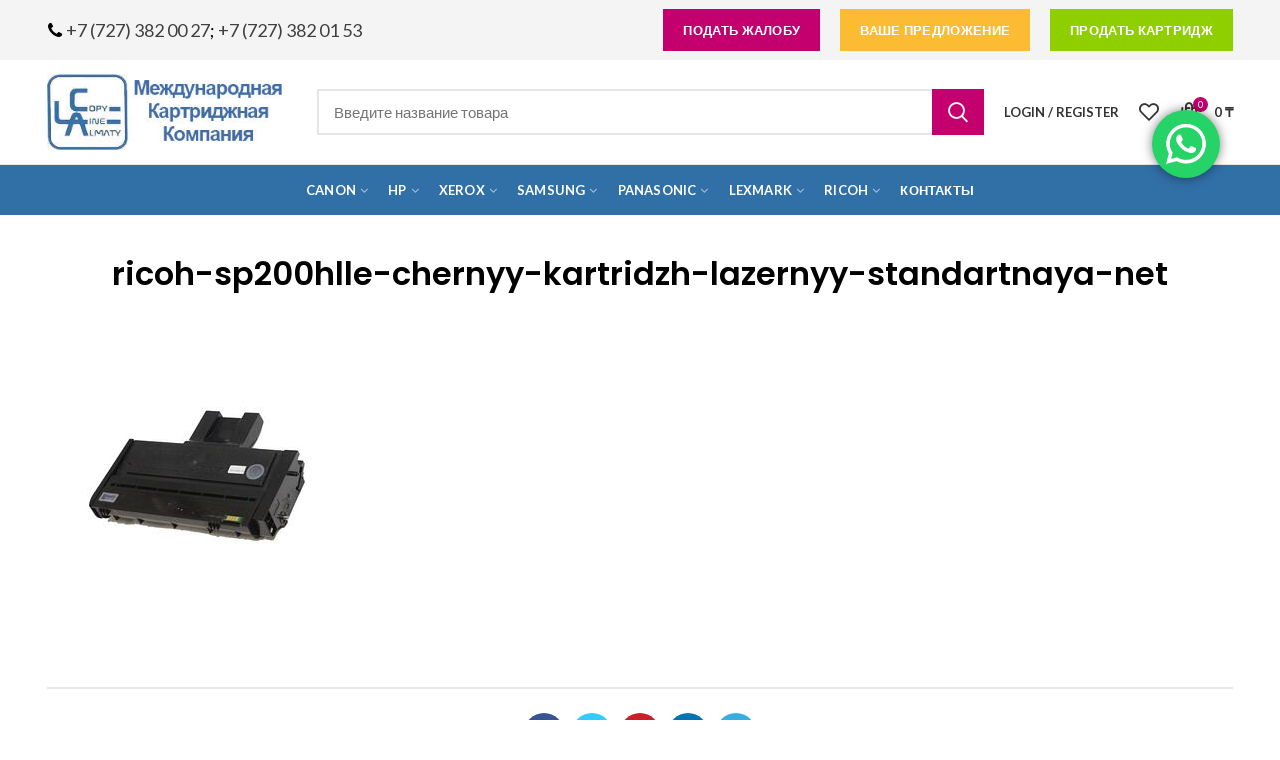

--- FILE ---
content_type: text/html; charset=UTF-8
request_url: https://rashodka.kz/ricoh-sp200hlle-chernyy-kartridzh-lazernyy-standartnaya-net/
body_size: 20565
content:
<!DOCTYPE html><html lang="ru-RU"><head><meta charset="UTF-8"><meta name="viewport" content="width=device-width, initial-scale=1.0, maximum-scale=1.0, user-scalable=no"><link rel="profile" href="http://gmpg.org/xfn/11"><link rel="pingback" href="https://rashodka.kz/xmlrpc.php"><title>ricoh-sp200hlle-chernyy-kartridzh-lazernyy-standartnaya-net &#8212; Картриджная компания Copyline- картриджи оптом</title><link rel="stylesheet" href="https://rashodka.kz/wp-content/cache/min/1/9b381948609615aa1d0dc55ff520f07d.css" data-minify="1" /><meta name='robots' content='max-image-preview:large' /><link rel='dns-prefetch' href='//fonts.googleapis.com' /><link rel="alternate" type="application/rss+xml" title="Картриджная компания Copyline- картриджи оптом &raquo; Лента" href="https://rashodka.kz/feed/" /><link rel="alternate" type="application/rss+xml" title="Картриджная компания Copyline- картриджи оптом &raquo; Лента комментариев" href="https://rashodka.kz/comments/feed/" /><style id='classic-theme-styles-inline-css' type='text/css'>
/*! This file is auto-generated */
.wp-block-button__link{color:#fff;background-color:#32373c;border-radius:9999px;box-shadow:none;text-decoration:none;padding:calc(.667em + 2px) calc(1.333em + 2px);font-size:1.125em}.wp-block-file__button{background:#32373c;color:#fff;text-decoration:none}</style><style id='global-styles-inline-css' type='text/css'>body{--wp--preset--color--black:#000;--wp--preset--color--cyan-bluish-gray:#abb8c3;--wp--preset--color--white:#fff;--wp--preset--color--pale-pink:#f78da7;--wp--preset--color--vivid-red:#cf2e2e;--wp--preset--color--luminous-vivid-orange:#ff6900;--wp--preset--color--luminous-vivid-amber:#fcb900;--wp--preset--color--light-green-cyan:#7bdcb5;--wp--preset--color--vivid-green-cyan:#00d084;--wp--preset--color--pale-cyan-blue:#8ed1fc;--wp--preset--color--vivid-cyan-blue:#0693e3;--wp--preset--color--vivid-purple:#9b51e0;--wp--preset--gradient--vivid-cyan-blue-to-vivid-purple:linear-gradient(135deg,rgba(6,147,227,1) 0%,rgb(155,81,224) 100%);--wp--preset--gradient--light-green-cyan-to-vivid-green-cyan:linear-gradient(135deg,rgb(122,220,180) 0%,rgb(0,208,130) 100%);--wp--preset--gradient--luminous-vivid-amber-to-luminous-vivid-orange:linear-gradient(135deg,rgba(252,185,0,1) 0%,rgba(255,105,0,1) 100%);--wp--preset--gradient--luminous-vivid-orange-to-vivid-red:linear-gradient(135deg,rgba(255,105,0,1) 0%,rgb(207,46,46) 100%);--wp--preset--gradient--very-light-gray-to-cyan-bluish-gray:linear-gradient(135deg,rgb(238,238,238) 0%,rgb(169,184,195) 100%);--wp--preset--gradient--cool-to-warm-spectrum:linear-gradient(135deg,rgb(74,234,220) 0%,rgb(151,120,209) 20%,rgb(207,42,186) 40%,rgb(238,44,130) 60%,rgb(251,105,98) 80%,rgb(254,248,76) 100%);--wp--preset--gradient--blush-light-purple:linear-gradient(135deg,rgb(255,206,236) 0%,rgb(152,150,240) 100%);--wp--preset--gradient--blush-bordeaux:linear-gradient(135deg,rgb(254,205,165) 0%,rgb(254,45,45) 50%,rgb(107,0,62) 100%);--wp--preset--gradient--luminous-dusk:linear-gradient(135deg,rgb(255,203,112) 0%,rgb(199,81,192) 50%,rgb(65,88,208) 100%);--wp--preset--gradient--pale-ocean:linear-gradient(135deg,rgb(255,245,203) 0%,rgb(182,227,212) 50%,rgb(51,167,181) 100%);--wp--preset--gradient--electric-grass:linear-gradient(135deg,rgb(202,248,128) 0%,rgb(113,206,126) 100%);--wp--preset--gradient--midnight:linear-gradient(135deg,rgb(2,3,129) 0%,rgb(40,116,252) 100%);--wp--preset--font-size--small:13px;--wp--preset--font-size--medium:20px;--wp--preset--font-size--large:36px;--wp--preset--font-size--x-large:42px;--wp--preset--font-family--inter:"Inter",sans-serif;--wp--preset--font-family--cardo:Cardo;--wp--preset--spacing--20:.44rem;--wp--preset--spacing--30:.67rem;--wp--preset--spacing--40:1rem;--wp--preset--spacing--50:1.5rem;--wp--preset--spacing--60:2.25rem;--wp--preset--spacing--70:3.38rem;--wp--preset--spacing--80:5.06rem;--wp--preset--shadow--natural:6px 6px 9px rgba(0,0,0,.2);--wp--preset--shadow--deep:12px 12px 50px rgba(0,0,0,.4);--wp--preset--shadow--sharp:6px 6px 0 rgba(0,0,0,.2);--wp--preset--shadow--outlined:6px 6px 0 -3px rgba(255,255,255,1),6px 6px rgba(0,0,0,1);--wp--preset--shadow--crisp:6px 6px 0 rgba(0,0,0,1)}:where(.is-layout-flex){gap:.5em}:where(.is-layout-grid){gap:.5em}body .is-layout-flex{display:flex}body .is-layout-flex{flex-wrap:wrap;align-items:center}body .is-layout-flex>*{margin:0}body .is-layout-grid{display:grid}body .is-layout-grid>*{margin:0}:where(.wp-block-columns.is-layout-flex){gap:2em}:where(.wp-block-columns.is-layout-grid){gap:2em}:where(.wp-block-post-template.is-layout-flex){gap:1.25em}:where(.wp-block-post-template.is-layout-grid){gap:1.25em}.has-black-color{color:var(--wp--preset--color--black)!important}.has-cyan-bluish-gray-color{color:var(--wp--preset--color--cyan-bluish-gray)!important}.has-white-color{color:var(--wp--preset--color--white)!important}.has-pale-pink-color{color:var(--wp--preset--color--pale-pink)!important}.has-vivid-red-color{color:var(--wp--preset--color--vivid-red)!important}.has-luminous-vivid-orange-color{color:var(--wp--preset--color--luminous-vivid-orange)!important}.has-luminous-vivid-amber-color{color:var(--wp--preset--color--luminous-vivid-amber)!important}.has-light-green-cyan-color{color:var(--wp--preset--color--light-green-cyan)!important}.has-vivid-green-cyan-color{color:var(--wp--preset--color--vivid-green-cyan)!important}.has-pale-cyan-blue-color{color:var(--wp--preset--color--pale-cyan-blue)!important}.has-vivid-cyan-blue-color{color:var(--wp--preset--color--vivid-cyan-blue)!important}.has-vivid-purple-color{color:var(--wp--preset--color--vivid-purple)!important}.has-black-background-color{background-color:var(--wp--preset--color--black)!important}.has-cyan-bluish-gray-background-color{background-color:var(--wp--preset--color--cyan-bluish-gray)!important}.has-white-background-color{background-color:var(--wp--preset--color--white)!important}.has-pale-pink-background-color{background-color:var(--wp--preset--color--pale-pink)!important}.has-vivid-red-background-color{background-color:var(--wp--preset--color--vivid-red)!important}.has-luminous-vivid-orange-background-color{background-color:var(--wp--preset--color--luminous-vivid-orange)!important}.has-luminous-vivid-amber-background-color{background-color:var(--wp--preset--color--luminous-vivid-amber)!important}.has-light-green-cyan-background-color{background-color:var(--wp--preset--color--light-green-cyan)!important}.has-vivid-green-cyan-background-color{background-color:var(--wp--preset--color--vivid-green-cyan)!important}.has-pale-cyan-blue-background-color{background-color:var(--wp--preset--color--pale-cyan-blue)!important}.has-vivid-cyan-blue-background-color{background-color:var(--wp--preset--color--vivid-cyan-blue)!important}.has-vivid-purple-background-color{background-color:var(--wp--preset--color--vivid-purple)!important}.has-black-border-color{border-color:var(--wp--preset--color--black)!important}.has-cyan-bluish-gray-border-color{border-color:var(--wp--preset--color--cyan-bluish-gray)!important}.has-white-border-color{border-color:var(--wp--preset--color--white)!important}.has-pale-pink-border-color{border-color:var(--wp--preset--color--pale-pink)!important}.has-vivid-red-border-color{border-color:var(--wp--preset--color--vivid-red)!important}.has-luminous-vivid-orange-border-color{border-color:var(--wp--preset--color--luminous-vivid-orange)!important}.has-luminous-vivid-amber-border-color{border-color:var(--wp--preset--color--luminous-vivid-amber)!important}.has-light-green-cyan-border-color{border-color:var(--wp--preset--color--light-green-cyan)!important}.has-vivid-green-cyan-border-color{border-color:var(--wp--preset--color--vivid-green-cyan)!important}.has-pale-cyan-blue-border-color{border-color:var(--wp--preset--color--pale-cyan-blue)!important}.has-vivid-cyan-blue-border-color{border-color:var(--wp--preset--color--vivid-cyan-blue)!important}.has-vivid-purple-border-color{border-color:var(--wp--preset--color--vivid-purple)!important}.has-vivid-cyan-blue-to-vivid-purple-gradient-background{background:var(--wp--preset--gradient--vivid-cyan-blue-to-vivid-purple)!important}.has-light-green-cyan-to-vivid-green-cyan-gradient-background{background:var(--wp--preset--gradient--light-green-cyan-to-vivid-green-cyan)!important}.has-luminous-vivid-amber-to-luminous-vivid-orange-gradient-background{background:var(--wp--preset--gradient--luminous-vivid-amber-to-luminous-vivid-orange)!important}.has-luminous-vivid-orange-to-vivid-red-gradient-background{background:var(--wp--preset--gradient--luminous-vivid-orange-to-vivid-red)!important}.has-very-light-gray-to-cyan-bluish-gray-gradient-background{background:var(--wp--preset--gradient--very-light-gray-to-cyan-bluish-gray)!important}.has-cool-to-warm-spectrum-gradient-background{background:var(--wp--preset--gradient--cool-to-warm-spectrum)!important}.has-blush-light-purple-gradient-background{background:var(--wp--preset--gradient--blush-light-purple)!important}.has-blush-bordeaux-gradient-background{background:var(--wp--preset--gradient--blush-bordeaux)!important}.has-luminous-dusk-gradient-background{background:var(--wp--preset--gradient--luminous-dusk)!important}.has-pale-ocean-gradient-background{background:var(--wp--preset--gradient--pale-ocean)!important}.has-electric-grass-gradient-background{background:var(--wp--preset--gradient--electric-grass)!important}.has-midnight-gradient-background{background:var(--wp--preset--gradient--midnight)!important}.has-small-font-size{font-size:var(--wp--preset--font-size--small)!important}.has-medium-font-size{font-size:var(--wp--preset--font-size--medium)!important}.has-large-font-size{font-size:var(--wp--preset--font-size--large)!important}.has-x-large-font-size{font-size:var(--wp--preset--font-size--x-large)!important}.wp-block-navigation a:where(:not(.wp-element-button)){color:inherit}:where(.wp-block-post-template.is-layout-flex){gap:1.25em}:where(.wp-block-post-template.is-layout-grid){gap:1.25em}:where(.wp-block-columns.is-layout-flex){gap:2em}:where(.wp-block-columns.is-layout-grid){gap:2em}.wp-block-pullquote{font-size:1.5em;line-height:1.6}</style><style id='rs-plugin-settings-inline-css' type='text/css'></style><style id='woocommerce-inline-inline-css' type='text/css'>.woocommerce form .form-row .required{visibility:visible}</style><!--[if lt IE 9]>
<link rel='stylesheet' id='vc_lte_ie9-css' href='https://rashodka.kz/wp-content/plugins/js_composer/assets/css/vc_lte_ie9.min.css?ver=6.0.5' type='text/css' media='screen' />
<![endif]--><link rel='stylesheet' id='xts-google-fonts-css' href='//fonts.googleapis.com/css?family=Lato%3A100%2C300%2C400%2C700%2C900%2C100italic%2C300italic%2C400italic%2C700italic%2C900italic%7CPoppins%3A100%2C200%2C300%2C400%2C500%2C600%2C700%2C800%2C900%2C100italic%2C200italic%2C300italic%2C400italic%2C500italic%2C600italic%2C700italic%2C800italic%2C900italic&#038;ver=4.1.0' type='text/css' media='all' /> <script type="text/template" id="tmpl-variation-template"><div class="woocommerce-variation-description">{{{ data.variation.variation_description }}}</div>
	<div class="woocommerce-variation-price">{{{ data.variation.price_html }}}</div>
	<div class="woocommerce-variation-availability">{{{ data.variation.availability_html }}}</div></script> <script type="text/template" id="tmpl-unavailable-variation-template"><p>Этот товар недоступен. Пожалуйста, выберите другую комбинацию.</p></script> <script type="text/javascript" src="https://rashodka.kz/wp-content/cache/busting/1/wp-includes/js/jquery/jquery.min-3.7.1.js" id="jquery-core-js"></script>     <script type="text/javascript" id="wc-add-to-cart-js-extra">/* <![CDATA[ */ var wc_add_to_cart_params = {"ajax_url":"\/wp-admin\/admin-ajax.php","wc_ajax_url":"\/?wc-ajax=%%endpoint%%","i18n_view_cart":"\u041f\u0440\u043e\u0441\u043c\u043e\u0442\u0440 \u043a\u043e\u0440\u0437\u0438\u043d\u044b","cart_url":"https:\/\/rashodka.kz\/cart-2\/","is_cart":"","cart_redirect_after_add":"yes"}; /* ]]> */</script>   <script type="text/javascript" id="woocommerce-js-extra">/* <![CDATA[ */ var woocommerce_params = {"ajax_url":"\/wp-admin\/admin-ajax.php","wc_ajax_url":"\/?wc-ajax=%%endpoint%%"}; /* ]]> */</script>    <script type="text/javascript" id="wp-util-js-extra">/* <![CDATA[ */ var _wpUtilSettings = {"ajax":{"url":"\/wp-admin\/admin-ajax.php"}}; /* ]]> */</script>  <script type="text/javascript" id="wc-add-to-cart-variation-js-extra">/* <![CDATA[ */ var wc_add_to_cart_variation_params = {"wc_ajax_url":"\/?wc-ajax=%%endpoint%%","i18n_no_matching_variations_text":"\u0416\u0430\u043b\u044c, \u043d\u043e \u0442\u043e\u0432\u0430\u0440\u043e\u0432, \u0441\u043e\u043e\u0442\u0432\u0435\u0442\u0441\u0442\u0432\u0443\u044e\u0449\u0438\u0445 \u0432\u0430\u0448\u0435\u043c\u0443 \u0432\u044b\u0431\u043e\u0440\u0443, \u043d\u0435 \u043e\u0431\u043d\u0430\u0440\u0443\u0436\u0435\u043d\u043e. \u041f\u043e\u0436\u0430\u043b\u0443\u0439\u0441\u0442\u0430, \u0432\u044b\u0431\u0435\u0440\u0438\u0442\u0435 \u0434\u0440\u0443\u0433\u0443\u044e \u043a\u043e\u043c\u0431\u0438\u043d\u0430\u0446\u0438\u044e.","i18n_make_a_selection_text":"\u0412\u044b\u0431\u0435\u0440\u0438\u0442\u0435 \u043e\u043f\u0446\u0438\u0438 \u0442\u043e\u0432\u0430\u0440\u0430 \u043f\u0435\u0440\u0435\u0434 \u0435\u0433\u043e \u0434\u043e\u0431\u0430\u0432\u043b\u0435\u043d\u0438\u0435\u043c \u0432 \u0432\u0430\u0448\u0443 \u043a\u043e\u0440\u0437\u0438\u043d\u0443.","i18n_unavailable_text":"\u042d\u0442\u043e\u0442 \u0442\u043e\u0432\u0430\u0440 \u043d\u0435\u0434\u043e\u0441\u0442\u0443\u043f\u0435\u043d. \u041f\u043e\u0436\u0430\u043b\u0443\u0439\u0441\u0442\u0430, \u0432\u044b\u0431\u0435\u0440\u0438\u0442\u0435 \u0434\u0440\u0443\u0433\u0443\u044e \u043a\u043e\u043c\u0431\u0438\u043d\u0430\u0446\u0438\u044e."}; /* ]]> */</script>  <link rel="https://api.w.org/" href="https://rashodka.kz/wp-json/" /><link rel="alternate" type="application/json" href="https://rashodka.kz/wp-json/wp/v2/media/16461" /><link rel="EditURI" type="application/rsd+xml" title="RSD" href="https://rashodka.kz/xmlrpc.php?rsd" /><meta name="generator" content="WordPress 6.5.7" /><meta name="generator" content="WooCommerce 9.2.4" /><link rel='shortlink' href='https://rashodka.kz/?p=16461' /><meta name="generator" content="Saphali Lite 1.9.2" /><style type='text/css'>.woocommerce ul.products li.product{width:30%}</style><meta name="theme-color" content=""><link rel="shortcut icon" href="https://rashodka.kz/wp-content/themes/woodmart/images/icons/favicon.png"><link rel="apple-touch-icon-precomposed" sizes="152x152" href="https://rashodka.kz/wp-content/themes/woodmart/images/icons/apple-touch-icon-152x152-precomposed.png"> <noscript><style>.woocommerce-product-gallery{opacity:1!important}</style></noscript><meta name="generator" content="Powered by WPBakery Page Builder - drag and drop page builder for WordPress."/><meta name="generator" content="Powered by Slider Revolution 6.1.1 - responsive, Mobile-Friendly Slider Plugin for WordPress with comfortable drag and drop interface." /><style id='wp-fonts-local' type='text/css'>@font-face{font-family:Inter;font-style:normal;font-weight:300 900;font-display:fallback;src:url(https://rashodka.kz/wp-content/plugins/woocommerce/assets/fonts/Inter-VariableFont_slnt,wght.woff2) format('woff2');font-stretch:normal}@font-face{font-family:Cardo;font-style:normal;font-weight:400;font-display:fallback;src:url(https://rashodka.kz/wp-content/plugins/woocommerce/assets/fonts/cardo_normal_400.woff2) format('woff2')}</style>  <style type="text/css" id="wp-custom-css">.btn.btn-color-alt,.btn-style-bordered.btn-color-alt:hover,.menu-label-secondary,.subtitle-color-alt.subtitle-style-background,.woodmart-title-color-alt .subtitle-style-background,.woodmart-title-style-simple.woodmart-title-color-alt .liner-continer:after{background-color:#f4524d}.btn.btn-color-default{background-color:#8fcf00;color:#fff}.whb-top-bar .whb-text-element{font-size:18px;line-height:1.2}.navigation-style-bordered .menu-simple-dropdown .color-scheme-dark li a,.navigation-style-default .menu-simple-dropdown .color-scheme-dark li a,.navigation-style-separated .menu-simple-dropdown .color-scheme-dark li a,.vertical-navigation .menu-simple-dropdown li a,.woodmart-header-links .color-scheme-dark li a{color:#000}</style><style>@media (min-width:1025px){.whb-boxed:not(.whb-sticked):not(.whb-full-width) .whb-main-header{max-width:1192px}}.container{max-width:1222px}@media (min-width:1292px){[data-vc-full-width]{left:calc((-100vw - -1222px) / 2)}[data-vc-full-width]:not([data-vc-stretch-content]){padding-left:calc((100vw - 1222px) / 2);padding-right:calc((100vw - 1222px) / 2)}.platform-Windows [data-vc-full-width]{left:calc((-100vw - -1239px) / 2)}.platform-Windows [data-vc-full-width]:not([data-vc-stretch-content]){padding-left:calc((100vw - 1239px) / 2);padding-right:calc((100vw - 1239px) / 2)}.browser-Edge [data-vc-full-width]{left:calc((-100vw - -1234px) / 2)}.browser-Edge [data-vc-full-width]:not([data-vc-stretch-content]){padding-left:calc((100vw - 1234px) / 2);padding-right:calc((100vw - 1234px) / 2)}}.popup-quick-view{max-width:920px}.woodmart-promo-popup{max-width:800px}.header-banner{height:40px}.header-banner-display .website-wrapper{margin-top:40px}@media (max-width:1024px){.header-banner{height:40px}.header-banner-display .website-wrapper{margin-top:40px}}.woodmart-woocommerce-layered-nav .woodmart-scroll-content{max-height:280px}@media (min-width:1025px){.whb-top-bar-inner{height:60px}.whb-general-header-inner{height:104px}.whb-header-bottom-inner{height:50px}.whb-sticked .whb-top-bar-inner{height:40px}.whb-sticked .whb-general-header-inner{height:60px}.whb-sticked .whb-header-bottom-inner{height:50px}.whb-clone .whb-general-header-inner{height:50px}.woodmart-header-overcontent .title-size-small{padding-top:235px}.woodmart-header-overcontent .title-size-default{padding-top:275px}.woodmart-header-overcontent .title-size-large{padding-top:315px}.woodmart-header-overcontent .without-title.title-size-small{padding-top:215px}.woodmart-header-overcontent .without-title.title-size-default{padding-top:250px}.woodmart-header-overcontent .without-title.title-size-large{padding-top:275px}.single-product .whb-overcontent:not(.whb-custom-header){padding-top:215px}.whb-top-bar .woodmart-logo img{max-height:60px}.whb-sticked .whb-top-bar .woodmart-logo img{max-height:40px}.whb-general-header .woodmart-logo img{max-height:104px}.whb-sticked .whb-general-header .woodmart-logo img{max-height:60px}.whb-header-bottom .woodmart-logo img{max-height:50px}.whb-sticked .whb-header-bottom .woodmart-logo img{max-height:50px}.whb-clone .whb-general-header .woodmart-logo img{max-height:50px}.whb-top-bar .wd-tools-element>a,.whb-top-bar .main-nav .item-level-0>a,.whb-top-bar .whb-secondary-menu .item-level-0>a,.whb-top-bar .categories-menu-opener,.whb-top-bar .menu-opener,.whb-top-bar .whb-divider-stretch:before,.whb-top-bar form.woocommerce-currency-switcher-form .dd-selected,.whb-top-bar .whb-text-element .wcml-dropdown a.wcml-cs-item-toggle{height:60px}.whb-sticked .whb-top-bar .wd-tools-element>a,.whb-sticked .whb-top-bar .main-nav .item-level-0>a,.whb-sticked .whb-top-bar .whb-secondary-menu .item-level-0>a,.whb-sticked .whb-top-bar .categories-menu-opener,.whb-sticked .whb-top-bar .menu-opener,.whb-sticked .whb-top-bar .whb-divider-stretch:before,.whb-sticked .whb-top-bar form.woocommerce-currency-switcher-form .dd-selected,.whb-sticked .whb-top-bar .whb-text-element .wcml-dropdown a.wcml-cs-item-toggle{height:40px}.whb-general-header .whb-divider-stretch:before,.whb-general-header .navigation-style-bordered .item-level-0>a{height:104px}.whb-sticked:not(.whb-clone) .whb-general-header .whb-divider-stretch:before,.whb-sticked:not(.whb-clone) .whb-general-header .navigation-style-bordered .item-level-0>a{height:60px}.whb-sticked:not(.whb-clone) .whb-general-header .woodmart-search-dropdown,.whb-sticked:not(.whb-clone) .whb-general-header .dropdown-cart,.whb-sticked:not(.whb-clone) .whb-general-header .woodmart-navigation:not(.vertical-navigation):not(.navigation-style-bordered) .sub-menu-dropdown{margin-top:10px}.whb-sticked:not(.whb-clone) .whb-general-header .woodmart-search-dropdown:after,.whb-sticked:not(.whb-clone) .whb-general-header .dropdown-cart:after,.whb-sticked:not(.whb-clone) .whb-general-header .woodmart-navigation:not(.vertical-navigation):not(.navigation-style-bordered) .sub-menu-dropdown:after{height:10px}.whb-header-bottom .wd-tools-element>a,.whb-header-bottom .main-nav .item-level-0>a,.whb-header-bottom .whb-secondary-menu .item-level-0>a,.whb-header-bottom .categories-menu-opener,.whb-header-bottom .menu-opener,.whb-header-bottom .whb-divider-stretch:before,.whb-header-bottom form.woocommerce-currency-switcher-form .dd-selected,.whb-header-bottom .whb-text-element .wcml-dropdown a.wcml-cs-item-toggle{height:50px}.whb-header-bottom.whb-border-fullwidth .menu-opener{height:51px;margin-top:-1px;margin-bottom:0}.whb-header-bottom.whb-border-boxed .menu-opener{height:51px;margin-top:-1px;margin-bottom:0}.whb-sticked .whb-header-bottom .wd-tools-element>a,.whb-sticked .whb-header-bottom .main-nav .item-level-0>a,.whb-sticked .whb-header-bottom .whb-secondary-menu .item-level-0>a,.whb-sticked .whb-header-bottom .categories-menu-opener,.whb-sticked .whb-header-bottom .whb-divider-stretch:before,.whb-sticked .whb-header-bottom form.woocommerce-currency-switcher-form .dd-selected,.whb-sticked .whb-header-bottom .whb-text-element .wcml-dropdown a.wcml-cs-item-toggle{height:50px}.whb-sticked .whb-header-bottom.whb-border-fullwidth .menu-opener{height:51px}.whb-sticked .whb-header-bottom.whb-border-boxed .menu-opener{height:51px}.whb-sticky-shadow.whb-sticked .whb-header-bottom .menu-opener{height:51px;margin-bottom:0}.whb-clone .wd-tools-element>a,.whb-clone .main-nav .item-level-0>a,.whb-clone .whb-secondary-menu .item-level-0>a,.whb-clone .categories-menu-opener,.whb-clone .menu-opener,.whb-clone .whb-divider-stretch:before,.whb-clone .navigation-style-bordered .item-level-0>a,.whb-clone form.woocommerce-currency-switcher-form .dd-selected,.whb-clone .whb-text-element .wcml-dropdown a.wcml-cs-item-toggle{height:50px}}@media (max-width:1024px){.whb-top-bar-inner{height:40px}.whb-general-header-inner{height:60px}.whb-header-bottom-inner{height:0}.whb-clone .whb-general-header-inner{height:60px}.woodmart-header-overcontent .page-title{padding-top:116px}.woodmart-header-overcontent .without-title.title-shop{padding-top:101px}.single-product .whb-overcontent:not(.whb-custom-header){padding-top:101px}.whb-top-bar .woodmart-logo img{max-height:40px}.whb-general-header .woodmart-logo img{max-height:60px}.whb-header-bottom .woodmart-logo img{max-height:0}.whb-clone .whb-general-header .woodmart-logo img{max-height:60px}.whb-top-bar .wd-tools-element>a,.whb-top-bar .main-nav .item-level-0>a,.whb-top-bar .whb-secondary-menu .item-level-0>a,.whb-top-bar .categories-menu-opener,.whb-top-bar .whb-divider-stretch:before,.whb-top-bar form.woocommerce-currency-switcher-form .dd-selected,.whb-top-bar .whb-text-element .wcml-dropdown a.wcml-cs-item-toggle{height:40px}.whb-general-header .wd-tools-element>a,.whb-general-header .main-nav .item-level-0>a,.whb-general-header .whb-secondary-menu .item-level-0>a,.whb-general-header .categories-menu-opener,.whb-general-header .whb-divider-stretch:before,.whb-general-header form.woocommerce-currency-switcher-form .dd-selected,.whb-general-header .whb-text-element .wcml-dropdown a.wcml-cs-item-toggle{height:60px}.whb-header-bottom .wd-tools-element>a,.whb-header-bottom .main-nav .item-level-0>a,.whb-header-bottom .whb-secondary-menu .item-level-0>a,.whb-header-bottom .categories-menu-opener,.whb-header-bottom .whb-divider-stretch:before,.whb-header-bottom form.woocommerce-currency-switcher-form .dd-selected,.whb-header-bottom .whb-text-element .wcml-dropdown a.wcml-cs-item-toggle{height:0}.whb-clone .wd-tools-element>a,.whb-clone .main-nav .item-level-0>a,.whb-clone .whb-secondary-menu .item-level-0>a,.whb-clone .categories-menu-opener,.whb-clone .menu-opener,.whb-clone .whb-divider-stretch:before,.whb-clone form.woocommerce-currency-switcher-form .dd-selected,.whb-clone .whb-text-element .wcml-dropdown a.wcml-cs-item-toggle{height:60px}}.whb-top-bar{background-color:rgba(244,244,244,1);border-color:rgba(0,0,0,1);border-bottom-style:solid}.whb-general-header{border-color:rgba(129,129,129,.2);border-bottom-width:1px;border-bottom-style:solid}.whb-header-bottom{background-color:rgba(49,111,167,1);border-bottom-style:solid}</style><style data-type="woodmart-dynamic-css">.page-title-default{background-color:#0a0a0a;background-size:cover;background-position:center center}.footer-container{background-color:#fff}body,.font-text,.menu-item-register .create-account-link,.menu-label,.wpb-js-composer .vc_tta.vc_general.vc_tta-style-classic.vc_tta-accordion .vc_tta-panel-title,.widgetarea-mobile .widget_currency_sel_widget .widget-title,.widgetarea-mobile .widget_icl_lang_sel_widget .widget-title,.woodmart-more-desc table th,.product-image-summary .shop_attributes th,.woocommerce-product-details__short-description table th{font-family:Lato,Arial,Helvetica,sans-serif;font-size:15px;color:#000}.font-primary,table th,.page-title .entry-title,.masonry-filter li,.widget_rss ul li>a,.wpb-js-composer .vc_tta.vc_general.vc_tta-style-classic.vc_tta-tabs .vc_tta-tab>a,.woodmart-price-table .woodmart-plan-title,.woodmart-sizeguide-table tr:first-child td,.tabs-layout-tabs .tabs li,.woodmart-accordion-title,.woodmart-checkout-steps ul,.woocommerce-billing-fields>h3,.woocommerce-shipping-fields>h3,.woocommerce-additional-fields>h3,#ship-to-different-address label,#order_review_heading,.cart-totals-inner h2,.wood-login-divider,.woocommerce-MyAccount-title,header.title>h3,.woocommerce-column__title,.compare-field,.compare-value:before,.compare-basic .compare-value:before,.woodmart-wishlist-title,.woodmart-empty-page,.woodmart-products-tabs .tabs-name,.woodmart-products-tabs .products-tabs-title,.wishlist-title h2,#order_payment_heading,h1,h2,h3,h4,h5,h6,.title,legend,.woocommerce-Reviews .comment-reply-title,.menu-mega-dropdown .sub-menu>li>a,.mega-menu-list>li>a{font-family:Poppins,Arial,Helvetica,sans-serif;font-size:20px;color:#000}.blog-post-loop .entry-title,.post-single-page .entry-title,.single-post-navigation .post-title,.portfolio-entry .entry-title,td.product-name a,.category-grid-item .category-title,.product-image-summary .entry-title,.autocomplete-suggestion .suggestion-title,.widget_recent_entries ul li a,.widget_recent_comments ul li>a,.woodmart-recent-posts .entry-title a,.woodmart-menu-price .menu-price-title,.product-title,.product-grid-item .product-title,.group_table td.label a{font-family:Poppins,Arial,Helvetica,sans-serif}.font-alt{font-family:Lato,Arial,Helvetica,sans-serif;font-weight:400}.widgettitle,.widgettitle a,.widget-title,.widget-title a{font-family:Poppins,Arial,Helvetica,sans-serif;font-weight:600}.main-nav-style,.menu-opener,.categories-menu-dropdown .item-level-0>a,.wd-tools-element .wd-tools-text,.main-nav .item-level-0>a,.whb-secondary-menu .item-level-0>a,.full-screen-nav .item-level-0>a,.wd-tools-element .wd-tools-count,.woodmart-cart-design-2 .woodmart-cart-number,.woodmart-cart-design-5 .woodmart-cart-number{font-family:Lato,Arial,Helvetica,sans-serif;font-weight:700;font-size:13px}a:hover,h1 a:hover,h2 a:hover,h3 a:hover,h4 a:hover,h5 a:hover,h6 a:hover,blockquote footer:before,blockquote cite,blockquote cite a,.color-scheme-dark a:hover,.color-primary,.woodmart-dark .color-primary,.woodmart-cart-design-3 .woodmart-cart-subtotal .amount,.menu-item-register .create-account-link,.menu-item-register .create-account-link:hover,.btn-style-bordered.btn-color-primary,.mega-menu-list>li>a:hover,.mega-menu-list .sub-sub-menu li a:hover,.site-mobile-menu li.current-menu-item>a,.site-mobile-menu .sub-menu li.current-menu-item>a,.dropdowns-color-light .site-mobile-menu li.current-menu-item>a,.dropdowns-color-light .site-mobile-menu .sub-menu li.current-menu-item>a,.comments-area .reply a,.comments-area .reply a:hover,.comments-area .logged-in-as>a:hover,.blog-post-loop .entry-title a:hover,.read-more-section a,.read-more-section a:hover,.single-post-navigation .blog-posts-nav-btn a:hover,.error404 .page-title,.not-found .entry-header:before,.subtitle-color-primary.subtitle-style-default,.woodmart-title-color-primary .subtitle-style-default,.instagram-widget .clear a:hover,.box-icon-wrapper.box-with-text,.woodmart-price-table.price-style-alt .woodmart-price-currency,.woodmart-price-table.price-style-alt .woodmart-price-value,.woodmart-menu-price.cursor-pointer:hover .menu-price-title,.hotspot-icon-alt .hotspot-btn:after,.woodmart-sticky-btn .in-stock:before,.product-image-summary .in-stock:before,.variations_form .in-stock:before,.woodmart-compare-col .in-stock:before,.wishlist_table tr td.product-stock-status span.wishlist-in-stock:before,td.woocommerce-orders-table__cell-order-number a:hover,.wd-action-btn>a:hover,.amount,.price,.price ins,a.login-to-prices-msg,a.login-to-prices-msg:hover,.woodmart-accordion-title:hover,.woodmart-accordion-title.active,.woodmart-dark .woodmart-accordion-title:hover,.woodmart-dark .woodmart-accordion-title.active,.woocommerce-form-coupon-toggle>.woocommerce-info .showcoupon,.woocommerce-form-coupon-toggle>.woocommerce-info .showlogin,.woocommerce-form-login-toggle>.woocommerce-info .showcoupon,.woocommerce-form-login-toggle>.woocommerce-info .showlogin,.cart-totals-inner .shipping-calculator-button,.woodmart-dark .cart-totals-inner .shipping-calculator-button,.login-form-footer .lost_password,.login-form-footer .lost_password:hover,.woocommerce-order-pay td.product-total .amount,.woodmart-my-account-links a:hover:before,.woodmart-my-account-links a:focus:before,.woocommerce-Address-title .edit:hover,.woodmart-products-tabs.tabs-design-simple .products-tabs-title li.active-tab-title,.brands-list .brand-item a:hover,.summary-inner>.yith-wcwl-add-to-wishlist a:hover,.whb-color-dark .navigation-style-default .item-level-0:hover>a,.whb-color-dark .navigation-style-default .item-level-0.current-menu-item>a,.navigation-style-default .menu-mega-dropdown .color-scheme-dark .sub-menu>li>a:hover,.navigation-style-separated .menu-mega-dropdown .color-scheme-dark .sub-menu>li>a:hover,.navigation-style-bordered .menu-mega-dropdown .color-scheme-dark .sub-menu>li>a:hover,.vertical-navigation .menu-mega-dropdown .sub-menu>li>a:hover,.navigation-style-default .menu-mega-dropdown .color-scheme-dark .sub-sub-menu li a:hover,.navigation-style-separated .menu-mega-dropdown .color-scheme-dark .sub-sub-menu li a:hover,.navigation-style-bordered .menu-mega-dropdown .color-scheme-dark .sub-sub-menu li a:hover,.vertical-navigation .menu-mega-dropdown .sub-sub-menu li a:hover{color:#c3006e}.menu-opener:not(.has-bg),.search-style-with-bg.searchform .searchsubmit,.woodmart-cart-design-4 .woodmart-cart-number,.btn.btn-color-primary,.btn-style-bordered.btn-color-primary:hover,.menu-label-primary,.main-nav .item-level-0.callto-btn>a,.mobile-nav-tabs .mobile-tab-title:after,.icon-sub-menu.up-icon,.comment-form .submit,.color-scheme-light .woodmart-entry-meta .meta-reply .replies-count,.blog-design-mask .woodmart-entry-meta .meta-reply .replies-count,.woodmart-dark .woodmart-entry-meta .meta-reply .replies-count,.meta-post-categories,.woodmart-single-footer .tags-list a:hover:after,.woodmart-single-footer .tags-list a:focus:after,.woodmart-pagination>span:not(.page-links-title),.page-links>span:not(.page-links-title),.widget_tag_cloud .tagcloud a:hover,.widget_tag_cloud .tagcloud a:focus,.widget_product_tag_cloud .tagcloud a:hover,.widget_product_tag_cloud .tagcloud a:focus,.widget_calendar #wp-calendar #today,.slider-title:before,.mc4wp-form input[type=submit],.subtitle-color-primary.subtitle-style-background,.woodmart-title-color-primary .subtitle-style-background,.woodmart-title-style-simple.woodmart-title-color-primary .liner-continer:after,.icons-design-simple .woodmart-social-icon:hover,.timer-style-active .woodmart-timer>span,.woodmart-price-table .woodmart-plan-footer>a,.woodmart-price-table.price-style-default .woodmart-plan-price,.hotspot-icon-default .hotspot-btn,.hotspot-icon-alt .woodmart-image-hotspot.hotspot-opened .hotspot-btn,.hotspot-icon-alt .woodmart-image-hotspot:hover .hotspot-btn,.hotspot-content .add_to_cart_button,.hotspot-content .product_type_variable,.widget_product_categories .product-categories li a:hover+.count,.widget_product_categories .product-categories li a:focus+.count,.widget_product_categories .product-categories li.current-cat>.count,.woodmart-woocommerce-layered-nav .layered-nav-link:hover+.count,.woodmart-woocommerce-layered-nav .layered-nav-link:focus+.count,.woodmart-woocommerce-layered-nav .chosen .count,td.woocommerce-orders-table__cell-order-actions a,.popup-quick-view .woodmart-scroll-content>a,.popup-quick-view .view-details-btn,.product-label.onsale,.widget_shopping_cart .buttons .checkout,.widget_price_filter .ui-slider .ui-slider-range,.widget_price_filter .ui-slider .ui-slider-handle:after,.widget_layered_nav ul .chosen a:before,.quantity input[type=button]:hover,.woodmart-stock-progress-bar .progress-bar,.woocommerce-pagination li .current,.cat-design-replace-title .category-title,.woodmart-hover-base:not([class*=add-small]) .wd-bottom-actions .woodmart-add-btn>a,.woodmart-hover-alt .woodmart-add-btn>a span:before,.woodmart-hover-quick .woodmart-add-btn>a,.product-list-item .woodmart-add-btn>a,.woodmart-hover-standard .woodmart-add-btn>a,.single_add_to_cart_button,.tabs-layout-tabs .tabs li a:after,.checkout_coupon .button,#place_order,.cart-totals-inner .checkout-button,.cart-actions .button[name=apply_coupon],.register .button,.login .button,.lost_reset_password .button,.woocommerce-MyAccount-content>p:not(.woocommerce-Message):first-child mark,.woocommerce-MyAccount-content>.button,.order-info mark,.order-again .button,.woocommerce-Button--next,.woocommerce-Button--previous,.woocommerce-MyAccount-downloads-file,.account-payment-methods-table .button,button[name=save_account_details],button[name=save_address],button[name=track],.woodmart-compare-col .button,.woodmart-compare-col .added_to_cart,.return-to-shop .button,.woodmart-pf-btn button,.woocommerce table.wishlist_table td.product-add-to-cart a,div.wcmp_regi_main .button,.dokan-dashboard a.dokan-btn,.dokan-dashboard button.dokan-btn,.dokan-dashboard input[type=submit].dokan-btn,.dokan-dashboard a.dokan-btn:hover,.dokan-dashboard a.dokan-btn:focus,.dokan-dashboard button.dokan-btn:hover,.dokan-dashboard button.dokan-btn:focus,.dokan-dashboard input[type=submit].dokan-btn:hover,.dokan-dashboard input[type=submit].dokan-btn:focus,.dokan-dashboard-wrap .dokan-dash-sidebar ul.dokan-dashboard-menu li.active,.dokan-dashboard-wrap .dokan-dash-sidebar ul.dokan-dashboard-menu li.dokan-common-links a:hover,.dokan-dashboard-wrap .dokan-dash-sidebar ul.dokan-dashboard-menu li:hover,#dokan-seller-listing-wrap .dokan-btn,.woocommerce-MyAccount-content .dokan-btn,#yith-wpv-abuse,.yith-ywraq-add-to-quote .yith-ywraq-add-button .button.add-request-quote-button,body .select2-container--default .select2-results__option[aria-selected=true],.wd-tools-element .wd-tools-count,.woodmart-cart-design-2 .woodmart-cart-number,.woodmart-cart-design-5 .woodmart-cart-number,.navigation-style-underline .nav-link-text:after,.masonry-filter li a:after,.wpb-js-composer .vc_tta.vc_general.vc_tta-style-classic.vc_tta-tabs .vc_tta-tab .vc_tta-title-text:after,.category-nav-link .category-name:after,.woodmart-checkout-steps ul li span:after,.woodmart-products-tabs.tabs-design-default .products-tabs-title .tab-label:after,.woodmart-products-tabs.tabs-design-alt .products-tabs-title .tab-label:after{background-color:#c3006e}blockquote,.border-color-primary,.btn-style-bordered.btn-color-primary,.btn-style-link.btn-color-primary,.btn-style-link.btn-color-primary:hover,.menu-label-primary:before,.woodmart-single-footer .tags-list a:hover,.woodmart-single-footer .tags-list a:focus,.widget_tag_cloud .tagcloud a:hover,.widget_tag_cloud .tagcloud a:focus,.widget_product_tag_cloud .tagcloud a:hover,.widget_product_tag_cloud .tagcloud a:focus,.woodmart-title-style-underlined.woodmart-title-color-primary .title,.woodmart-title-style-underlined-2.woodmart-title-color-primary .title,.woodmart-price-table.price-highlighted .woodmart-plan-inner,.widget_product_categories .product-categories li a:hover+.count,.widget_product_categories .product-categories li a:focus+.count,.widget_product_categories .product-categories li.current-cat>.count,.woodmart-woocommerce-layered-nav .layered-nav-link:hover+.count,.woodmart-woocommerce-layered-nav .layered-nav-link:focus+.count,.woodmart-woocommerce-layered-nav .chosen .count,.widget_layered_nav ul li a:hover:before,.widget_layered_nav ul .chosen a:before,.quantity input[type=button]:hover,.woocommerce-ordering select:focus,.woodmart-products-tabs.tabs-design-simple .tabs-name,.woodmart-highlighted-products .elements-grid,.woodmart-highlighted-products.woodmart-carousel-container,.dokan-dashboard a.dokan-btn,.dokan-dashboard button.dokan-btn,.dokan-dashboard input[type=submit].dokan-btn,.dokan-dashboard a.dokan-btn:hover,.dokan-dashboard a.dokan-btn:focus,.dokan-dashboard button.dokan-btn:hover,.dokan-dashboard button.dokan-btn:focus,.dokan-dashboard input[type=submit].dokan-btn:hover,.dokan-dashboard input[type=submit].dokan-btn:focus,.dokan-dashboard-wrap .dokan-dash-sidebar ul.dokan-dashboard-menu li.active,.dokan-dashboard-wrap .dokan-dash-sidebar ul.dokan-dashboard-menu li.dokan-common-links a:hover,.dokan-dashboard-wrap .dokan-dash-sidebar ul.dokan-dashboard-menu li:hover{border-color:#c3006e}.with-animation .info-svg-wrapper path{stroke:#c3006e}.color-alt,.woodmart-dark .color-alt,.btn-style-bordered.btn-color-alt,.subtitle-color-alt.subtitle-style-default,.woodmart-title-color-alt .subtitle-style-default{color:#fbbc34}.btn.btn-color-alt,.btn-style-bordered.btn-color-alt:hover,.menu-label-secondary,.subtitle-color-alt.subtitle-style-background,.woodmart-title-color-alt .subtitle-style-background,.woodmart-title-style-simple.woodmart-title-color-alt .liner-continer:after{background-color:#fbbc34}.border-color-alternative,.btn-style-bordered.btn-color-alt,.btn-style-link.btn-color-alt,.btn-style-link.btn-color-alt:hover,.menu-label-secondary:before,.woodmart-title-style-underlined.woodmart-title-color-alt .title,.woodmart-title-style-underlined-2.woodmart-title-color-alt .title{border-color:#fbbc34}.hotspot-content .add_to_cart_button,.hotspot-content .product_type_variable,td.woocommerce-orders-table__cell-order-actions a,.popup-quick-view .woodmart-scroll-content>a,.woodmart-sticky-add-to-cart,.popup-added_to_cart .view-cart,.widget_shopping_cart .buttons .checkout,.woodmart-hover-base:not([class*="add-small"]) .wd-bottom-actions .woodmart-add-btn>a,.product-list-item .woodmart-add-btn>a,.woodmart-hover-standard .woodmart-add-btn>a,.single_add_to_cart_button,.checkout_coupon .button,#place_order,.cart-totals-inner .checkout-button,.cart-actions .button[name="apply_coupon"],.register .button,.login .button,.lost_reset_password .button,.social-login-btn>a,.woocommerce-MyAccount-content>.button,.order-again .button,.woocommerce-Button--next,.woocommerce-Button--previous,.woocommerce-MyAccount-downloads-file,.account-payment-methods-table .button,button[name="save_account_details"],button[name="save_address"],button[name="track"],.woodmart-compare-col .button,.woodmart-compare-col .added_to_cart,.return-to-shop .button,.woodmart-pf-btn button,.woocommerce table.wishlist_table td.product-add-to-cart .add_to_cart,#dokan-seller-listing-wrap .dokan-btn,.woocommerce-MyAccount-content .dokan-btn,.yith-ywraq-add-to-quote .yith-ywraq-add-button .button.add-request-quote-button{background-color:#83b735}.hotspot-content .add_to_cart_button:hover,.hotspot-content .product_type_variable:hover,td.woocommerce-orders-table__cell-order-actions a:hover,.popup-quick-view .woodmart-scroll-content>a:hover,.woodmart-sticky-add-to-cart:hover,.popup-added_to_cart .view-cart:hover,.widget_shopping_cart .buttons .checkout:hover,.woodmart-hover-base:not([class*="add-small"]) .wd-bottom-actions .woodmart-add-btn>a:hover,.product-list-item .woodmart-add-btn>a:hover,.woodmart-hover-standard .woodmart-add-btn>a:hover,.single_add_to_cart_button:hover,.checkout_coupon .button:hover,#place_order:hover,.cart-totals-inner .checkout-button:hover,.cart-actions .button[name="apply_coupon"]:hover,.register .button:hover,.login .button:hover,.lost_reset_password .button:hover,.social-login-btn>a:hover,.woocommerce-MyAccount-content>.button:hover,.order-again .button:hover,.woocommerce-Button--next:hover,.woocommerce-Button--previous:hover,.woocommerce-MyAccount-downloads-file:hover,.account-payment-methods-table .button:hover,button[name="save_account_details"]:hover,button[name="save_address"]:hover,button[name="track"]:hover,.woodmart-compare-col .button:hover,.woodmart-compare-col .added_to_cart:hover,.return-to-shop .button:hover,.woodmart-pf-btn button:hover,.woocommerce table.wishlist_table td.product-add-to-cart .add_to_cart:hover,#dokan-seller-listing-wrap .dokan-btn:hover,.woocommerce-MyAccount-content .dokan-btn:hover,.yith-ywraq-add-to-quote .yith-ywraq-add-button .button.add-request-quote-button:hover{background-color:#74a32f}.main-nav .item-level-0.callto-btn>a,.comment-form .submit,.post-password-form input[type="submit"],.cookies-buttons .cookies-accept-btn,.mc4wp-form input[type="submit"],.woodmart-price-table .woodmart-plan-footer>a,div.wcmp_regi_main .button,#yith-wpv-abuse{background-color:#83b735}.main-nav .item-level-0.callto-btn>a:hover,.comment-form .submit:hover,.post-password-form input[type="submit"]:hover,.cookies-buttons .cookies-accept-btn:hover,.mc4wp-form input[type="submit"]:hover,.woodmart-price-table .woodmart-plan-footer>a:hover,div.wcmp_regi_main .button:hover,#yith-wpv-abuse:hover{background-color:#74a32f}.woodmart-promo-popup{background-color:#111;background-repeat:no-repeat;background-size:contain;background-position:left center}@font-face{font-weight:400;font-style:normal;font-family:"woodmart-font";src:url(https://rashodka.kz/wp-content/themes/woodmart/fonts/woodmart-font.eot);src:url("https://rashodka.kz/wp-content/themes/woodmart/fonts/woodmart-font.eot?#iefix") format("embedded-opentype"),url(https://rashodka.kz/wp-content/themes/woodmart/fonts/woodmart-font.woff) format("woff"),url(https://rashodka.kz/wp-content/themes/woodmart/fonts/woodmart-font.woff2) format("woff2"),url(https://rashodka.kz/wp-content/themes/woodmart/fonts/woodmart-font.ttf) format("truetype"),url("https://rashodka.kz/wp-content/themes/woodmart/fonts/woodmart-font.svg#woodmart-font") format("svg")}@font-face{font-family:"FontAwesome";src:url(https://rashodka.kz/wp-content/themes/woodmart/fonts/fontawesome-webfont.eot?v=4.7.0);src:url("https://rashodka.kz/wp-content/themes/woodmart/fonts/fontawesome-webfont.eot?#iefix&v=4.7.0") format("embedded-opentype"),url(https://rashodka.kz/wp-content/themes/woodmart/fonts/fontawesome-webfont.woff2?v=4.7.0) format("woff2"),url(https://rashodka.kz/wp-content/themes/woodmart/fonts/fontawesome-webfont.woff?v=4.7.0) format("woff"),url(https://rashodka.kz/wp-content/themes/woodmart/fonts/fontawesome-webfont.ttf?v=4.7.0) format("truetype"),url("https://rashodka.kz/wp-content/themes/woodmart/fonts/fontawesome-webfont.svg?v=4.7.0#fontawesomeregular") format("svg");font-weight:400;font-style:normal}</style><noscript><style>.wpb_animate_when_almost_visible{opacity:1}</style></noscript><noscript><style id="rocket-lazyload-nojs-css">.rll-youtube-player,[data-lazy-src]{display:none!important}</style></noscript></head><body class="attachment attachment-template-default single single-attachment postid-16461 attachmentid-16461 attachment-jpeg theme-woodmart woocommerce-no-js wrapper-full-width form-style-square form-border-width-2 categories-accordion-on woodmart-ajax-shop-on offcanvas-sidebar-mobile offcanvas-sidebar-tablet notifications-sticky btns-default-flat btns-default-dark btns-default-hover-dark btns-shop-3d btns-shop-light btns-shop-hover-light btns-accent-flat btns-accent-light btns-accent-hover-light wpb-js-composer js-comp-ver-6.0.5 vc_responsive"><div class="website-wrapper"><header class="whb-header whb-sticky-shadow whb-scroll-stick whb-sticky-real"><div class="whb-main-header"><div class="whb-row whb-top-bar whb-not-sticky-row whb-with-bg whb-without-border whb-color-dark whb-flex-equal-sides"><div class="container"><div class="whb-flex-row whb-top-bar-inner"><div class="whb-column whb-col-left whb-visible-lg"><div class="whb-text-element reset-mb-10 "><i class="fa fa-phone" aria-hidden="true"></i> <a href="tel:+77273820027">+7 (727) 382 00 27</a>; <a href="tel:+77273820153">+7 (727) 382 01 53</a></div></div><div class="whb-column whb-col-center whb-visible-lg whb-empty-column"></div><div class="whb-column whb-col-right whb-visible-lg"><div id="wd-6971343d502b7" class="woodmart-button-wrapper text-left"><a href="https://rashodka.kz/podat-zhalobu/" title="" target="_blank" class="btn btn-color-primary btn-style-default btn-shape-rectangle btn-size-default">подать жалобу </a></div><div id="wd-6971343d503ff" class="woodmart-button-wrapper text-left"><a href="https://rashodka.kz/predlozhenija-po-rabote-sajta/" title="" target="_blank" class="btn btn-color-alt btn-style-default btn-shape-rectangle btn-size-default">Ваше предложение</a></div><div id="wd-6971343d5054f" class="woodmart-button-wrapper text-left"><a href="https://rashodka.kz/prodazha-kartridzha/" title="" target="_blank" class="btn btn-color-default btn-style-default btn-shape-rectangle btn-size-default">продать картридж</a></div></div><div class="whb-column whb-col-mobile whb-hidden-lg"><div class="woodmart-social-icons text-left icons-design-default icons-size-small color-scheme-light social-share social-form-circle"> <a rel="nofollow" href="https://www.facebook.com/sharer/sharer.php?u=https://rashodka.kz/ricoh-sp200hlle-chernyy-kartridzh-lazernyy-standartnaya-net/" target="_blank" class=" woodmart-social-icon social-facebook"> <i class="fa fa-facebook"></i> <span class="woodmart-social-icon-name">Facebook</span> </a> <a rel="nofollow" href="https://twitter.com/share?url=https://rashodka.kz/ricoh-sp200hlle-chernyy-kartridzh-lazernyy-standartnaya-net/" target="_blank" class=" woodmart-social-icon social-twitter"> <i class="fa fa-twitter"></i> <span class="woodmart-social-icon-name">Twitter</span> </a> <a rel="nofollow" href="https://pinterest.com/pin/create/button/?url=https://rashodka.kz/ricoh-sp200hlle-chernyy-kartridzh-lazernyy-standartnaya-net/&media=https://rashodka.kz/wp-content/uploads/2018/04/ricoh-sp200hlle-chernyy-kartridzh-lazernyy-standartnaya-net.jpg" target="_blank" class=" woodmart-social-icon social-pinterest"> <i class="fa fa-pinterest"></i> <span class="woodmart-social-icon-name">Pinterest</span> </a> <a rel="nofollow" href="https://www.linkedin.com/shareArticle?mini=true&url=https://rashodka.kz/ricoh-sp200hlle-chernyy-kartridzh-lazernyy-standartnaya-net/" target="_blank" class=" woodmart-social-icon social-linkedin"> <i class="fa fa-linkedin"></i> <span class="woodmart-social-icon-name">linkedin</span> </a> <a rel="nofollow" href="https://telegram.me/share/url?url=https://rashodka.kz/ricoh-sp200hlle-chernyy-kartridzh-lazernyy-standartnaya-net/" target="_blank" class=" woodmart-social-icon social-tg"> <i class="fa fa-telegram"></i> <span class="woodmart-social-icon-name">Telegram</span> </a></div></div></div></div></div><div class="whb-row whb-general-header whb-not-sticky-row whb-without-bg whb-border-fullwidth whb-color-dark whb-flex-flex-middle"><div class="container"><div class="whb-flex-row whb-general-header-inner"><div class="whb-column whb-col-left whb-visible-lg"><div class="site-logo"><div class="woodmart-logo-wrap switch-logo-enable"> <a href="https://rashodka.kz/" class="woodmart-logo woodmart-main-logo" rel="home"> <img src="data:image/svg+xml,%3Csvg%20xmlns='http://www.w3.org/2000/svg'%20viewBox='0%200%200%200'%3E%3C/svg%3E" alt="Картриджная компания Copyline- картриджи оптом" style="max-width: 250px;" data-lazy-src="https://rashodka.kz/wp-content/uploads/2023/05/Rashodka_logo.jpg" /><noscript><img src="https://rashodka.kz/wp-content/uploads/2023/05/Rashodka_logo.jpg" alt="Картриджная компания Copyline- картриджи оптом" style="max-width: 250px;" /></noscript> </a> <a href="https://rashodka.kz/" class="woodmart-logo woodmart-sticky-logo" rel="home"> <img src="data:image/svg+xml,%3Csvg%20xmlns='http://www.w3.org/2000/svg'%20viewBox='0%200%200%200'%3E%3C/svg%3E" alt="Картриджная компания Copyline- картриджи оптом" style="max-width: 150px;" data-lazy-src="https://rashodka.kz/wp-content/uploads/2023/05/Rashodka_logo.jpg" /><noscript><img src="https://rashodka.kz/wp-content/uploads/2023/05/Rashodka_logo.jpg" alt="Картриджная компания Copyline- картриджи оптом" style="max-width: 150px;" /></noscript> </a></div></div></div><div class="whb-column whb-col-center whb-visible-lg"><div class="woodmart-search-form"><form role="search" method="get" class="searchform search-style-with-bg woodmart-ajax-search" action="https://rashodka.kz/" data-thumbnail="1" data-price="1" data-post_type="product" data-count="20" data-sku="0" data-symbols_count="3"> <input type="text" class="s" placeholder="Введите название товара " value="" name="s" /> <input type="hidden" name="post_type" value="product"> <button type="submit" class="searchsubmit"> Search </button></form><div class="search-results-wrapper"><div class="woodmart-scroll"><div class="woodmart-search-results woodmart-scroll-content"></div></div><div class="woodmart-search-loader wd-fill"></div></div></div></div><div class="whb-column whb-col-right whb-visible-lg"><div class="woodmart-header-links woodmart-navigation menu-simple-dropdown wd-tools-element item-event-hover my-account-with-text"> <a href="https://rashodka.kz/my-account/"> <span class="wd-tools-icon"> </span> <span class="wd-tools-text"> Login / Register </span> </a><div class="sub-menu-dropdown menu-item-register color-scheme-dark"><div class="login-dropdown-inner"><h3 class="login-title"><span>Sign in</span><a class="create-account-link" href="https://rashodka.kz/my-account/?action=register">Create an Account</a></h3><form method="post" class="login woocommerce-form woocommerce-form-login " action="https://rashodka.kz/my-account/" ><p class="woocommerce-FormRow woocommerce-FormRow--wide form-row form-row-wide form-row-username"> <label for="username">Имя пользователя или Email&nbsp;<span class="required">*</span></label> <input type="text" class="woocommerce-Input woocommerce-Input--text input-text" name="username" id="username" autocomplete="username" value="" /></p><p class="woocommerce-FormRow woocommerce-FormRow--wide form-row form-row-wide form-row-password"> <label for="password">Password&nbsp;<span class="required">*</span></label> <input class="woocommerce-Input woocommerce-Input--text input-text" type="password" name="password" id="password" autocomplete="current-password" /></p><p class="form-row"> <input type="hidden" id="woocommerce-login-nonce" name="woocommerce-login-nonce" value="d443a3a72e" /><input type="hidden" name="_wp_http_referer" value="/ricoh-sp200hlle-chernyy-kartridzh-lazernyy-standartnaya-net/" /> <button type="submit" class="button woocommerce-button woocommerce-form-login__submit" name="login" value="Log in">Log in</button></p><div class="login-form-footer"> <a href="https://rashodka.kz/my-account/lost-password/" class="woocommerce-LostPassword lost_password">Lost your password?</a> <label class="woocommerce-form__label woocommerce-form__label-for-checkbox woocommerce-form-login__rememberme"> <input class="woocommerce-form__input woocommerce-form__input-checkbox" name="rememberme" type="checkbox" value="forever" /> <span>Remember me</span> </label></div></form></div></div></div><div class="woodmart-wishlist-info-widget wd-tools-element wd-style-icon without-product-count" title="My Wishlist"> <a href="https://rashodka.kz/ricoh-sp200hlle-chernyy-kartridzh-lazernyy-standartnaya-net/"> <span class="wishlist-icon wd-tools-icon"> </span> <span class="wishlist-label wd-tools-text"> Wishlist </span> </a></div><div class="woodmart-shopping-cart wd-tools-element woodmart-cart-design-2 woodmart-cart-alt cart-widget-opener"> <a href="https://rashodka.kz/cart-2/"> <span class="woodmart-cart-icon wd-tools-icon"> <span class="woodmart-cart-number">0 <span>items</span></span> </span> <span class="woodmart-cart-totals wd-tools-text"> <span class="subtotal-divider">/</span> <span class="woodmart-cart-subtotal"><span class="woocommerce-Price-amount amount"><bdi>0&nbsp;<span class="woocommerce-Price-currencySymbol">&#x20B8;</span></bdi></span></span> </span> </a></div></div><div class="whb-column whb-mobile-left whb-hidden-lg"><div class="woodmart-burger-icon wd-tools-element mobile-nav-icon whb-mobile-nav-icon wd-style-text"> <a href="#"> <span class="woodmart-burger wd-tools-icon"></span> <span class="woodmart-burger-label wd-tools-text">Menu</span> </a></div></div><div class="whb-column whb-mobile-center whb-hidden-lg"><div class="site-logo"><div class="woodmart-logo-wrap"> <a href="https://rashodka.kz/" class="woodmart-logo woodmart-main-logo" rel="home"> <img src="data:image/svg+xml,%3Csvg%20xmlns='http://www.w3.org/2000/svg'%20viewBox='0%200%200%200'%3E%3C/svg%3E" alt="Картриджная компания Copyline- картриджи оптом" style="max-width: 140px;" data-lazy-src="https://rashodka.kz/wp-content/themes/woodmart/images/wood-logo-dark.svg" /><noscript><img src="https://rashodka.kz/wp-content/themes/woodmart/images/wood-logo-dark.svg" alt="Картриджная компания Copyline- картриджи оптом" style="max-width: 140px;" /></noscript> </a></div></div></div><div class="whb-column whb-mobile-right whb-hidden-lg"><div class="woodmart-shopping-cart wd-tools-element woodmart-cart-design-5 woodmart-cart-alt cart-widget-opener"> <a href="https://rashodka.kz/cart-2/"> <span class="woodmart-cart-icon wd-tools-icon"> <span class="woodmart-cart-number">0 <span>items</span></span> </span> <span class="woodmart-cart-totals wd-tools-text"> <span class="subtotal-divider">/</span> <span class="woodmart-cart-subtotal"><span class="woocommerce-Price-amount amount"><bdi>0&nbsp;<span class="woocommerce-Price-currencySymbol">&#x20B8;</span></bdi></span></span> </span> </a></div></div></div></div></div><div class="whb-row whb-header-bottom whb-not-sticky-row whb-with-bg whb-without-border whb-color-light whb-flex-flex-middle whb-hidden-mobile"><div class="container"><div class="whb-flex-row whb-header-bottom-inner"><div class="whb-column whb-col-left whb-visible-lg whb-empty-column"></div><div class="whb-column whb-col-center whb-visible-lg"><div class="whb-navigation whb-secondary-menu site-navigation woodmart-navigation menu-center navigation-style-default" role="navigation"><div class="menu-general-container"><ul id="menu-general" class="menu"><li id="menu-item-46725" class="menu-item menu-item-type-custom menu-item-object-custom menu-item-has-children menu-item-46725 item-level-0 menu-item-design-default menu-simple-dropdown item-event-hover"><a class="woodmart-nav-link"><span class="nav-link-text">CANON</span></a><div class="sub-menu-dropdown color-scheme-dark"><div class="container"><ul class="sub-menu color-scheme-dark"><li id="menu-item-46770" class="menu-item menu-item-type-taxonomy menu-item-object-product_cat menu-item-46770 item-level-1"><a href="https://rashodka.kz/product-category/kartridzhi-lazernye/canon-1/" class="woodmart-nav-link"><span class="nav-link-text">Картридж лазерный</span></a></li><li id="menu-item-46781" class="menu-item menu-item-type-taxonomy menu-item-object-product_cat menu-item-46781 item-level-1"><a href="https://rashodka.kz/product-category/kartridzhi-strujnye/canon-2/" class="woodmart-nav-link"><span class="nav-link-text">Картридж струйные</span></a></li><li id="menu-item-46842" class="menu-item menu-item-type-taxonomy menu-item-object-product_cat menu-item-46842 item-level-1"><a href="https://rashodka.kz/product-category/toner-kartridzhi-tuby/canon-10/" class="woodmart-nav-link"><span class="nav-link-text">Тонер-цветной</span></a></li><li id="menu-item-46851" class="menu-item menu-item-type-taxonomy menu-item-object-product_cat menu-item-46851 item-level-1"><a href="https://rashodka.kz/product-category/tonery-chernye/canon-11/" class="woodmart-nav-link"><span class="nav-link-text">Тонер-черный</span></a></li><li id="menu-item-46763" class="menu-item menu-item-type-taxonomy menu-item-object-product_cat menu-item-46763 item-level-1"><a href="https://rashodka.kz/product-category/dram-yunit/canon/" class="woodmart-nav-link"><span class="nav-link-text">Драм-юнит</span></a></li><li id="menu-item-46786" class="menu-item menu-item-type-taxonomy menu-item-object-product_cat menu-item-46786 item-level-1"><a href="https://rashodka.kz/product-category/koronatory/canon-3/" class="woodmart-nav-link"><span class="nav-link-text">Коронаторы</span></a></li><li id="menu-item-46795" class="menu-item menu-item-type-taxonomy menu-item-object-product_cat menu-item-46795 item-level-1"><a href="https://rashodka.kz/product-category/magnitnye-valy-valy-proyavki/canon-4/" class="woodmart-nav-link"><span class="nav-link-text">Магнитные валы</span></a></li><li id="menu-item-46800" class="menu-item menu-item-type-taxonomy menu-item-object-product_cat menu-item-46800 item-level-1"><a href="https://rashodka.kz/product-category/rakelnye-nozhi/canon-6/" class="woodmart-nav-link"><span class="nav-link-text">Ракельные ножи</span></a></li><li id="menu-item-46809" class="menu-item menu-item-type-taxonomy menu-item-object-product_cat menu-item-46809 item-level-1"><a href="https://rashodka.kz/product-category/rezinovyj-val/canon-7/" class="woodmart-nav-link"><span class="nav-link-text">Резиновые валы</span></a></li><li id="menu-item-46822" class="menu-item menu-item-type-taxonomy menu-item-object-product_cat menu-item-46822 item-level-1"><a href="https://rashodka.kz/product-category/roliki-podachi-bumagi/canon-hp/" class="woodmart-nav-link"><span class="nav-link-text">Ролики подачи бумаги</span></a></li><li id="menu-item-46825" class="menu-item menu-item-type-taxonomy menu-item-object-product_cat menu-item-46825 item-level-1"><a href="https://rashodka.kz/product-category/selenovye-valy/canon-8/" class="woodmart-nav-link"><span class="nav-link-text">Селеновые валы</span></a></li><li id="menu-item-46836" class="menu-item menu-item-type-taxonomy menu-item-object-product_cat menu-item-46836 item-level-1"><a href="https://rashodka.kz/product-category/termoplenki-teflonovye-valy-lenta-perenosa/canon-9/" class="woodmart-nav-link"><span class="nav-link-text">Термопленки/тефлоновые валы</span></a></li><li id="menu-item-46857" class="menu-item menu-item-type-taxonomy menu-item-object-product_cat menu-item-46857 item-level-1"><a href="https://rashodka.kz/product-category/chipy/canon-12/" class="woodmart-nav-link"><span class="nav-link-text">Чипы</span></a></li></ul></div></div></li><li id="menu-item-14563" class="menu-item menu-item-type-custom menu-item-object-custom menu-item-has-children menu-item-14563 item-level-0 menu-item-design-default menu-simple-dropdown item-event-hover"><a class="woodmart-nav-link"><span class="nav-link-text">HP</span></a><div class="sub-menu-dropdown color-scheme-dark"><div class="container"><ul class="sub-menu color-scheme-dark"><li id="menu-item-46771" class="menu-item menu-item-type-taxonomy menu-item-object-product_cat menu-item-46771 item-level-1"><a href="https://rashodka.kz/product-category/kartridzhi-lazernye/hp/" class="woodmart-nav-link"><span class="nav-link-text">Картридж лазерный</span></a></li><li id="menu-item-46777" class="menu-item menu-item-type-taxonomy menu-item-object-product_cat menu-item-46777 item-level-1"><a href="https://rashodka.kz/product-category/kartridzhi-lazernye-tsvetnye/hp-1/" class="woodmart-nav-link"><span class="nav-link-text">Картридж лазерный цветные</span></a></li><li id="menu-item-46783" class="menu-item menu-item-type-taxonomy menu-item-object-product_cat menu-item-46783 item-level-1"><a href="https://rashodka.kz/product-category/kartridzhi-strujnye/hp-2/" class="woodmart-nav-link"><span class="nav-link-text">Картридж струйные</span></a></li><li id="menu-item-46847" class="menu-item menu-item-type-taxonomy menu-item-object-product_cat menu-item-46847 item-level-1"><a href="https://rashodka.kz/product-category/tonery-tsvetnye/hp-10/" class="woodmart-nav-link"><span class="nav-link-text">Тонер цветной</span></a></li><li id="menu-item-46852" class="menu-item menu-item-type-taxonomy menu-item-object-product_cat menu-item-46852 item-level-1"><a href="https://rashodka.kz/product-category/tonery-chernye/hp-11/" class="woodmart-nav-link"><span class="nav-link-text">Тонер-черный</span></a></li><li id="menu-item-46787" class="menu-item menu-item-type-taxonomy menu-item-object-product_cat menu-item-46787 item-level-1"><a href="https://rashodka.kz/product-category/koronatory/hp-3/" class="woodmart-nav-link"><span class="nav-link-text">Коронаторы</span></a></li><li id="menu-item-46796" class="menu-item menu-item-type-taxonomy menu-item-object-product_cat menu-item-46796 item-level-1"><a href="https://rashodka.kz/product-category/magnitnye-valy-valy-proyavki/hp-4/" class="woodmart-nav-link"><span class="nav-link-text">Магнитные валы</span></a></li><li id="menu-item-46801" class="menu-item menu-item-type-taxonomy menu-item-object-product_cat menu-item-46801 item-level-1"><a href="https://rashodka.kz/product-category/rakelnye-nozhi/hp-6/" class="woodmart-nav-link"><span class="nav-link-text">Ракельные ножи</span></a></li><li id="menu-item-46810" class="menu-item menu-item-type-taxonomy menu-item-object-product_cat menu-item-46810 item-level-1"><a href="https://rashodka.kz/product-category/rezinovyj-val/hp-7/" class="woodmart-nav-link"><span class="nav-link-text">Резиновые валы</span></a></li><li id="menu-item-46818" class="menu-item menu-item-type-taxonomy menu-item-object-product_cat menu-item-46818 item-level-1"><a href="https://rashodka.kz/product-category/roliki-podachi-bumagi/canon-hp/" class="woodmart-nav-link"><span class="nav-link-text">Ролики подачи бумаги</span></a></li><li id="menu-item-46826" class="menu-item menu-item-type-taxonomy menu-item-object-product_cat menu-item-46826 item-level-1"><a href="https://rashodka.kz/product-category/selenovye-valy/hp-8/" class="woodmart-nav-link"><span class="nav-link-text">Селеновые валы</span></a></li><li id="menu-item-46837" class="menu-item menu-item-type-taxonomy menu-item-object-product_cat menu-item-46837 item-level-1"><a href="https://rashodka.kz/product-category/termoplenki-teflonovye-valy-lenta-perenosa/hp-9/" class="woodmart-nav-link"><span class="nav-link-text">Термопленки/тефлоновые валы</span></a></li><li id="menu-item-46858" class="menu-item menu-item-type-taxonomy menu-item-object-product_cat menu-item-46858 item-level-1"><a href="https://rashodka.kz/product-category/chipy/hp-12/" class="woodmart-nav-link"><span class="nav-link-text">Чипы</span></a></li></ul></div></div></li><li id="menu-item-46729" class="menu-item menu-item-type-custom menu-item-object-custom menu-item-has-children menu-item-46729 item-level-0 menu-item-design-default menu-simple-dropdown item-event-hover"><a class="woodmart-nav-link"><span class="nav-link-text">XEROX</span></a><div class="sub-menu-dropdown color-scheme-dark"><div class="container"><ul class="sub-menu color-scheme-dark"><li id="menu-item-46776" class="menu-item menu-item-type-taxonomy menu-item-object-product_cat menu-item-46776 item-level-1"><a href="https://rashodka.kz/product-category/kartridzhi-lazernye/xerox-1/" class="woodmart-nav-link"><span class="nav-link-text">Картридж лазерный</span></a></li><li id="menu-item-46850" class="menu-item menu-item-type-taxonomy menu-item-object-product_cat menu-item-46850 item-level-1"><a href="https://rashodka.kz/product-category/tonery-tsvetnye/xerox-9/" class="woodmart-nav-link"><span class="nav-link-text">Тонер-цветной</span></a></li><li id="menu-item-46856" class="menu-item menu-item-type-taxonomy menu-item-object-product_cat menu-item-46856 item-level-1"><a href="https://rashodka.kz/product-category/tonery-chernye/xerox-10/" class="woodmart-nav-link"><span class="nav-link-text">Тонер-черный</span></a></li><li id="menu-item-46769" class="menu-item menu-item-type-taxonomy menu-item-object-product_cat menu-item-46769 item-level-1"><a href="https://rashodka.kz/product-category/dram-yunit/xerox/" class="woodmart-nav-link"><span class="nav-link-text">Драм-юнит</span></a></li><li id="menu-item-46792" class="menu-item menu-item-type-taxonomy menu-item-object-product_cat menu-item-46792 item-level-1"><a href="https://rashodka.kz/product-category/koronatory/xerox-2/" class="woodmart-nav-link"><span class="nav-link-text">Коронаторы</span></a></li><li id="menu-item-46799" class="menu-item menu-item-type-taxonomy menu-item-object-product_cat menu-item-46799 item-level-1"><a href="https://rashodka.kz/product-category/magnitnye-valy-valy-proyavki/samsung-xerox/" class="woodmart-nav-link"><span class="nav-link-text">Магнитные валы</span></a></li><li id="menu-item-46807" class="menu-item menu-item-type-taxonomy menu-item-object-product_cat menu-item-46807 item-level-1"><a href="https://rashodka.kz/product-category/rakelnye-nozhi/xerox-4/" class="woodmart-nav-link"><span class="nav-link-text">Ракельные ножи</span></a></li><li id="menu-item-46815" class="menu-item menu-item-type-taxonomy menu-item-object-product_cat menu-item-46815 item-level-1"><a href="https://rashodka.kz/product-category/rezinovyj-val/xerox-5/" class="woodmart-nav-link"><span class="nav-link-text">Резиновые валы</span></a></li><li id="menu-item-46823" class="menu-item menu-item-type-taxonomy menu-item-object-product_cat menu-item-46823 item-level-1"><a href="https://rashodka.kz/product-category/roliki-podachi-bumagi/samsung-xerox-1/" class="woodmart-nav-link"><span class="nav-link-text">Ролики подачи бумаги</span></a></li><li id="menu-item-46831" class="menu-item menu-item-type-taxonomy menu-item-object-product_cat menu-item-46831 item-level-1"><a href="https://rashodka.kz/product-category/selenovye-valy/xerox-6/" class="woodmart-nav-link"><span class="nav-link-text">Селеновые валы</span></a></li><li id="menu-item-46841" class="menu-item menu-item-type-taxonomy menu-item-object-product_cat menu-item-46841 item-level-1"><a href="https://rashodka.kz/product-category/termoplenki-teflonovye-valy-lenta-perenosa/xerox-7/" class="woodmart-nav-link"><span class="nav-link-text">Термопленки/тефлоновые валы</span></a></li><li id="menu-item-46846" class="menu-item menu-item-type-taxonomy menu-item-object-product_cat menu-item-46846 item-level-1"><a href="https://rashodka.kz/product-category/toner-kartridzhi-tuby/xerox-8/" class="woodmart-nav-link"><span class="nav-link-text">Тонер-картридж</span></a></li><li id="menu-item-46863" class="menu-item menu-item-type-taxonomy menu-item-object-product_cat menu-item-46863 item-level-1"><a href="https://rashodka.kz/product-category/chipy/xerox-11/" class="woodmart-nav-link"><span class="nav-link-text">Чипы</span></a></li></ul></div></div></li><li id="menu-item-46724" class="menu-item menu-item-type-custom menu-item-object-custom menu-item-has-children menu-item-46724 item-level-0 menu-item-design-default menu-simple-dropdown item-event-hover"><a class="woodmart-nav-link"><span class="nav-link-text">SAMSUNG</span></a><div class="sub-menu-dropdown color-scheme-dark"><div class="container"><ul class="sub-menu color-scheme-dark"><li id="menu-item-46775" class="menu-item menu-item-type-taxonomy menu-item-object-product_cat menu-item-46775 item-level-1"><a href="https://rashodka.kz/product-category/kartridzhi-lazernye/samsung-1/" class="woodmart-nav-link"><span class="nav-link-text">Картридж лазерный</span></a></li><li id="menu-item-46780" class="menu-item menu-item-type-taxonomy menu-item-object-product_cat menu-item-46780 item-level-1"><a href="https://rashodka.kz/product-category/kartridzhi-lazernye-tsvetnye/samsung-2/" class="woodmart-nav-link"><span class="nav-link-text">Картридж лазерный цветные</span></a></li><li id="menu-item-46845" class="menu-item menu-item-type-taxonomy menu-item-object-product_cat menu-item-46845 item-level-1"><a href="https://rashodka.kz/product-category/toner-kartridzhi-tuby/samsung-10/" class="woodmart-nav-link"><span class="nav-link-text">Тонер-картридж</span></a></li><li id="menu-item-46849" class="menu-item menu-item-type-taxonomy menu-item-object-product_cat menu-item-46849 item-level-1"><a href="https://rashodka.kz/product-category/tonery-tsvetnye/samsung-11/" class="woodmart-nav-link"><span class="nav-link-text">Тонер-цветной</span></a></li><li id="menu-item-46855" class="menu-item menu-item-type-taxonomy menu-item-object-product_cat menu-item-46855 item-level-1"><a href="https://rashodka.kz/product-category/tonery-chernye/samsung-12/" class="woodmart-nav-link"><span class="nav-link-text">Тонер-черный</span></a></li><li id="menu-item-46768" class="menu-item menu-item-type-taxonomy menu-item-object-product_cat menu-item-46768 item-level-1"><a href="https://rashodka.kz/product-category/dram-yunit/samsung/" class="woodmart-nav-link"><span class="nav-link-text">Драм-юнит</span></a></li><li id="menu-item-46791" class="menu-item menu-item-type-taxonomy menu-item-object-product_cat menu-item-46791 item-level-1"><a href="https://rashodka.kz/product-category/koronatory/samsung-3/" class="woodmart-nav-link"><span class="nav-link-text">Коронаторы</span></a></li><li id="menu-item-46806" class="menu-item menu-item-type-taxonomy menu-item-object-product_cat menu-item-46806 item-level-1"><a href="https://rashodka.kz/product-category/rakelnye-nozhi/samsung-5/" class="woodmart-nav-link"><span class="nav-link-text">Ракельные ножи</span></a></li><li id="menu-item-46814" class="menu-item menu-item-type-taxonomy menu-item-object-product_cat menu-item-46814 item-level-1"><a href="https://rashodka.kz/product-category/rezinovyj-val/samsung-6/" class="woodmart-nav-link"><span class="nav-link-text">Резиновые валы</span></a></li><li id="menu-item-46820" class="menu-item menu-item-type-taxonomy menu-item-object-product_cat menu-item-46820 item-level-1"><a href="https://rashodka.kz/product-category/roliki-podachi-bumagi/samsung-xerox-1/" class="woodmart-nav-link"><span class="nav-link-text">Ролики подачи бумаги</span></a></li><li id="menu-item-46830" class="menu-item menu-item-type-taxonomy menu-item-object-product_cat menu-item-46830 item-level-1"><a href="https://rashodka.kz/product-category/selenovye-valy/samsung-7/" class="woodmart-nav-link"><span class="nav-link-text">Селеновые валы</span></a></li><li id="menu-item-46840" class="menu-item menu-item-type-taxonomy menu-item-object-product_cat menu-item-46840 item-level-1"><a href="https://rashodka.kz/product-category/termoplenki-teflonovye-valy-lenta-perenosa/samsung-8/" class="woodmart-nav-link"><span class="nav-link-text">Термопленки/тефлоновые валы</span></a></li><li id="menu-item-46862" class="menu-item menu-item-type-taxonomy menu-item-object-product_cat menu-item-46862 item-level-1"><a href="https://rashodka.kz/product-category/chipy/samsung-13/" class="woodmart-nav-link"><span class="nav-link-text">Чипы</span></a></li></ul></div></div></li><li id="menu-item-46727" class="menu-item menu-item-type-custom menu-item-object-custom menu-item-has-children menu-item-46727 item-level-0 menu-item-design-default menu-simple-dropdown item-event-hover"><a class="woodmart-nav-link"><span class="nav-link-text">PANASONIC</span></a><div class="sub-menu-dropdown color-scheme-dark"><div class="container"><ul class="sub-menu color-scheme-dark"><li id="menu-item-46773" class="menu-item menu-item-type-taxonomy menu-item-object-product_cat menu-item-46773 item-level-1"><a href="https://rashodka.kz/product-category/kartridzhi-lazernye/panasonic-1/" class="woodmart-nav-link"><span class="nav-link-text">Картридж лазерный</span></a></li><li id="menu-item-46843" class="menu-item menu-item-type-taxonomy menu-item-object-product_cat menu-item-46843 item-level-1"><a href="https://rashodka.kz/product-category/toner-kartridzhi-tuby/panasonic-9/" class="woodmart-nav-link"><span class="nav-link-text">Тонер-картридж</span></a></li><li id="menu-item-46853" class="menu-item menu-item-type-taxonomy menu-item-object-product_cat menu-item-46853 item-level-1"><a href="https://rashodka.kz/product-category/tonery-chernye/panasonic-10/" class="woodmart-nav-link"><span class="nav-link-text">Тонер-черный</span></a></li><li id="menu-item-46766" class="menu-item menu-item-type-taxonomy menu-item-object-product_cat menu-item-46766 item-level-1"><a href="https://rashodka.kz/product-category/dram-yunit/panasonic/" class="woodmart-nav-link"><span class="nav-link-text">Драм-юнит</span></a></li><li id="menu-item-46789" class="menu-item menu-item-type-taxonomy menu-item-object-product_cat menu-item-46789 item-level-1"><a href="https://rashodka.kz/product-category/koronatory/panasonic-2/" class="woodmart-nav-link"><span class="nav-link-text">Коронаторы</span></a></li><li id="menu-item-46797" class="menu-item menu-item-type-taxonomy menu-item-object-product_cat menu-item-46797 item-level-1"><a href="https://rashodka.kz/product-category/magnitnye-valy-valy-proyavki/panasonic-3/" class="woodmart-nav-link"><span class="nav-link-text">Магнитные валы</span></a></li><li id="menu-item-46804" class="menu-item menu-item-type-taxonomy menu-item-object-product_cat menu-item-46804 item-level-1"><a href="https://rashodka.kz/product-category/rakelnye-nozhi/panasonic-5/" class="woodmart-nav-link"><span class="nav-link-text">Ракельные ножи</span></a></li><li id="menu-item-46812" class="menu-item menu-item-type-taxonomy menu-item-object-product_cat menu-item-46812 item-level-1"><a href="https://rashodka.kz/product-category/rezinovyj-val/panasonic-6/" class="woodmart-nav-link"><span class="nav-link-text">Резиновые валы</span></a></li><li id="menu-item-46828" class="menu-item menu-item-type-taxonomy menu-item-object-product_cat menu-item-46828 item-level-1"><a href="https://rashodka.kz/product-category/selenovye-valy/panasonic-7/" class="woodmart-nav-link"><span class="nav-link-text">Селеновые валы</span></a></li><li id="menu-item-46839" class="menu-item menu-item-type-taxonomy menu-item-object-product_cat menu-item-46839 item-level-1"><a href="https://rashodka.kz/product-category/termoplenki-teflonovye-valy-lenta-perenosa/panasonic-8/" class="woodmart-nav-link"><span class="nav-link-text">Термопленки/тефлоновые валы</span></a></li><li id="menu-item-46860" class="menu-item menu-item-type-taxonomy menu-item-object-product_cat menu-item-46860 item-level-1"><a href="https://rashodka.kz/product-category/chipy/panasonic-11/" class="woodmart-nav-link"><span class="nav-link-text">Чипы</span></a></li></ul></div></div></li><li id="menu-item-46726" class="menu-item menu-item-type-custom menu-item-object-custom menu-item-has-children menu-item-46726 item-level-0 menu-item-design-default menu-simple-dropdown item-event-hover"><a class="woodmart-nav-link"><span class="nav-link-text">LEXMARK</span></a><div class="sub-menu-dropdown color-scheme-dark"><div class="container"><ul class="sub-menu color-scheme-dark"><li id="menu-item-46772" class="menu-item menu-item-type-taxonomy menu-item-object-product_cat menu-item-46772 item-level-1"><a href="https://rashodka.kz/product-category/kartridzhi-lazernye/lexmark-1/" class="woodmart-nav-link"><span class="nav-link-text">Картридж лазерный</span></a></li><li id="menu-item-46765" class="menu-item menu-item-type-taxonomy menu-item-object-product_cat menu-item-46765 item-level-1"><a href="https://rashodka.kz/product-category/dram-yunit/lexmark/" class="woodmart-nav-link"><span class="nav-link-text">Драм-юнит</span></a></li><li id="menu-item-46848" class="menu-item menu-item-type-taxonomy menu-item-object-product_cat menu-item-46848 item-level-1"><a href="https://rashodka.kz/product-category/tonery-tsvetnye/lexmark-8/" class="woodmart-nav-link"><span class="nav-link-text">Тонер-картридж</span></a></li><li id="menu-item-46788" class="menu-item menu-item-type-taxonomy menu-item-object-product_cat menu-item-46788 item-level-1"><a href="https://rashodka.kz/product-category/koronatory/lexmark-2/" class="woodmart-nav-link"><span class="nav-link-text">Коронаторы</span></a></li><li id="menu-item-46803" class="menu-item menu-item-type-taxonomy menu-item-object-product_cat menu-item-46803 item-level-1"><a href="https://rashodka.kz/product-category/rakelnye-nozhi/lexmark-4/" class="woodmart-nav-link"><span class="nav-link-text">Ракельные ножи</span></a></li><li id="menu-item-46811" class="menu-item menu-item-type-taxonomy menu-item-object-product_cat menu-item-46811 item-level-1"><a href="https://rashodka.kz/product-category/rezinovyj-val/lexmark-5/" class="woodmart-nav-link"><span class="nav-link-text">Резиновые валы</span></a></li><li id="menu-item-46827" class="menu-item menu-item-type-taxonomy menu-item-object-product_cat menu-item-46827 item-level-1"><a href="https://rashodka.kz/product-category/selenovye-valy/lexmark-6/" class="woodmart-nav-link"><span class="nav-link-text">Селеновые валы</span></a></li><li id="menu-item-46838" class="menu-item menu-item-type-taxonomy menu-item-object-product_cat menu-item-46838 item-level-1"><a href="https://rashodka.kz/product-category/termoplenki-teflonovye-valy-lenta-perenosa/lexmark-7/" class="woodmart-nav-link"><span class="nav-link-text">Термопленки/тефлоновые валы</span></a></li><li id="menu-item-46859" class="menu-item menu-item-type-taxonomy menu-item-object-product_cat menu-item-46859 item-level-1"><a href="https://rashodka.kz/product-category/chipy/lexmark-9/" class="woodmart-nav-link"><span class="nav-link-text">Чипы</span></a></li></ul></div></div></li><li id="menu-item-46728" class="menu-item menu-item-type-custom menu-item-object-custom menu-item-has-children menu-item-46728 item-level-0 menu-item-design-default menu-simple-dropdown item-event-hover"><a class="woodmart-nav-link"><span class="nav-link-text">RICOH</span></a><div class="sub-menu-dropdown color-scheme-dark"><div class="container"><ul class="sub-menu color-scheme-dark"><li id="menu-item-46774" class="menu-item menu-item-type-taxonomy menu-item-object-product_cat menu-item-46774 item-level-1"><a href="https://rashodka.kz/product-category/kartridzhi-lazernye/ricoh-1/" class="woodmart-nav-link"><span class="nav-link-text">Картридж лазерный</span></a></li><li id="menu-item-46779" class="menu-item menu-item-type-taxonomy menu-item-object-product_cat menu-item-46779 item-level-1"><a href="https://rashodka.kz/product-category/kartridzhi-lazernye-tsvetnye/ricoh-2/" class="woodmart-nav-link"><span class="nav-link-text">Картридж лазерный цветные</span></a></li><li id="menu-item-46844" class="menu-item menu-item-type-taxonomy menu-item-object-product_cat menu-item-46844 item-level-1"><a href="https://rashodka.kz/product-category/toner-kartridzhi-tuby/ricoh-9/" class="woodmart-nav-link"><span class="nav-link-text">Тонер-картридж</span></a></li><li id="menu-item-46854" class="menu-item menu-item-type-taxonomy menu-item-object-product_cat menu-item-46854 item-level-1"><a href="https://rashodka.kz/product-category/tonery-chernye/ricoh-10/" class="woodmart-nav-link"><span class="nav-link-text">Тонер-черный</span></a></li><li id="menu-item-46767" class="menu-item menu-item-type-taxonomy menu-item-object-product_cat menu-item-46767 item-level-1"><a href="https://rashodka.kz/product-category/dram-yunit/ricoh/" class="woodmart-nav-link"><span class="nav-link-text">Драм-юнит</span></a></li><li id="menu-item-46790" class="menu-item menu-item-type-taxonomy menu-item-object-product_cat menu-item-46790 item-level-1"><a href="https://rashodka.kz/product-category/koronatory/ricoh-3/" class="woodmart-nav-link"><span class="nav-link-text">Коронаторы</span></a></li><li id="menu-item-46798" class="menu-item menu-item-type-taxonomy menu-item-object-product_cat menu-item-46798 item-level-1"><a href="https://rashodka.kz/product-category/magnitnye-valy-valy-proyavki/ricoh-4/" class="woodmart-nav-link"><span class="nav-link-text">Магнитные валы</span></a></li><li id="menu-item-46805" class="menu-item menu-item-type-taxonomy menu-item-object-product_cat menu-item-46805 item-level-1"><a href="https://rashodka.kz/product-category/rakelnye-nozhi/ricoh-6/" class="woodmart-nav-link"><span class="nav-link-text">Ракельные ножи</span></a></li><li id="menu-item-46813" class="menu-item menu-item-type-taxonomy menu-item-object-product_cat menu-item-46813 item-level-1"><a href="https://rashodka.kz/product-category/rezinovyj-val/ricoh-7/" class="woodmart-nav-link"><span class="nav-link-text">Резиновые валы</span></a></li><li id="menu-item-46829" class="menu-item menu-item-type-taxonomy menu-item-object-product_cat menu-item-46829 item-level-1"><a href="https://rashodka.kz/product-category/selenovye-valy/ricoh-8/" class="woodmart-nav-link"><span class="nav-link-text">Селеновые валы</span></a></li><li id="menu-item-46861" class="menu-item menu-item-type-taxonomy menu-item-object-product_cat menu-item-46861 item-level-1"><a href="https://rashodka.kz/product-category/chipy/ricoh-11/" class="woodmart-nav-link"><span class="nav-link-text">Чипы</span></a></li></ul></div></div></li><li id="menu-item-53691" class="menu-item menu-item-type-post_type menu-item-object-page menu-item-53691 item-level-0 menu-item-design-default menu-simple-dropdown item-event-hover"><a href="https://rashodka.kz/contact-v2/" class="woodmart-nav-link"><span class="nav-link-text">Контакты</span></a></li></ul></div></div></div><div class="whb-column whb-col-right whb-visible-lg whb-empty-column"></div><div class="whb-column whb-col-mobile whb-hidden-lg whb-empty-column"></div></div></div></div></div></header><div class="main-page-wrapper"><div class="container"><div class="row content-layout-wrapper align-items-start"><div class="site-content col-lg-12 col-12 col-md-12" role="main"><article id="post-16461" class="post-single-page post-16461 attachment type-attachment status-inherit hentry"><div class="article-inner"><h1 class="entry-title">ricoh-sp200hlle-chernyy-kartridzh-lazernyy-standartnaya-net</h1><div class="entry-meta woodmart-entry-meta"><ul class="entry-meta-list"></ul></div><header class="entry-header"><div class="post-date woodmart-post-date" onclick=""> <span class="post-date-day"> 20 </span> <span class="post-date-month"> Апр </span></div></header><div class="article-body-container"><div class="entry-content woodmart-entry-content"><p class="attachment"><a href='https://rashodka.kz/wp-content/uploads/2018/04/ricoh-sp200hlle-chernyy-kartridzh-lazernyy-standartnaya-net.jpg'><img fetchpriority="high" decoding="async" width="300" height="300" src="data:image/svg+xml,%3Csvg%20xmlns='http://www.w3.org/2000/svg'%20viewBox='0%200%20300%20300'%3E%3C/svg%3E" class="attachment-medium size-medium" alt="" data-lazy-srcset="https://rashodka.kz/wp-content/uploads/2018/04/ricoh-sp200hlle-chernyy-kartridzh-lazernyy-standartnaya-net.jpg 750w, https://rashodka.kz/wp-content/uploads/2018/04/ricoh-sp200hlle-chernyy-kartridzh-lazernyy-standartnaya-net-300x300.jpg 300w, https://rashodka.kz/wp-content/uploads/2018/04/ricoh-sp200hlle-chernyy-kartridzh-lazernyy-standartnaya-net-100x100.jpg 100w, https://rashodka.kz/wp-content/uploads/2018/04/ricoh-sp200hlle-chernyy-kartridzh-lazernyy-standartnaya-net-600x600.jpg 600w, https://rashodka.kz/wp-content/uploads/2018/04/ricoh-sp200hlle-chernyy-kartridzh-lazernyy-standartnaya-net-200x200.jpg 200w, https://rashodka.kz/wp-content/uploads/2018/04/ricoh-sp200hlle-chernyy-kartridzh-lazernyy-standartnaya-net-260x260.jpg 260w" data-lazy-sizes="(max-width: 300px) 100vw, 300px" data-lazy-src="https://rashodka.kz/wp-content/uploads/2018/04/ricoh-sp200hlle-chernyy-kartridzh-lazernyy-standartnaya-net.jpg" /><noscript><img fetchpriority="high" decoding="async" width="300" height="300" src="https://rashodka.kz/wp-content/uploads/2018/04/ricoh-sp200hlle-chernyy-kartridzh-lazernyy-standartnaya-net.jpg" class="attachment-medium size-medium" alt="" srcset="https://rashodka.kz/wp-content/uploads/2018/04/ricoh-sp200hlle-chernyy-kartridzh-lazernyy-standartnaya-net.jpg 750w, https://rashodka.kz/wp-content/uploads/2018/04/ricoh-sp200hlle-chernyy-kartridzh-lazernyy-standartnaya-net-300x300.jpg 300w, https://rashodka.kz/wp-content/uploads/2018/04/ricoh-sp200hlle-chernyy-kartridzh-lazernyy-standartnaya-net-100x100.jpg 100w, https://rashodka.kz/wp-content/uploads/2018/04/ricoh-sp200hlle-chernyy-kartridzh-lazernyy-standartnaya-net-600x600.jpg 600w, https://rashodka.kz/wp-content/uploads/2018/04/ricoh-sp200hlle-chernyy-kartridzh-lazernyy-standartnaya-net-200x200.jpg 200w, https://rashodka.kz/wp-content/uploads/2018/04/ricoh-sp200hlle-chernyy-kartridzh-lazernyy-standartnaya-net-260x260.jpg 260w" sizes="(max-width: 300px) 100vw, 300px" /></noscript></a></p></div></div></div></article><div class="woodmart-single-footer"><div class="single-post-social"><div class="woodmart-social-icons text-center icons-design-colored icons-size-default color-scheme-dark social-share social-form-circle"> <a rel="nofollow" href="https://www.facebook.com/sharer/sharer.php?u=https://rashodka.kz/ricoh-sp200hlle-chernyy-kartridzh-lazernyy-standartnaya-net/" target="_blank" class="woodmart-tooltip woodmart-social-icon social-facebook"> <i class="fa fa-facebook"></i> <span class="woodmart-social-icon-name">Facebook</span> </a> <a rel="nofollow" href="https://twitter.com/share?url=https://rashodka.kz/ricoh-sp200hlle-chernyy-kartridzh-lazernyy-standartnaya-net/" target="_blank" class="woodmart-tooltip woodmart-social-icon social-twitter"> <i class="fa fa-twitter"></i> <span class="woodmart-social-icon-name">Twitter</span> </a> <a rel="nofollow" href="https://pinterest.com/pin/create/button/?url=https://rashodka.kz/ricoh-sp200hlle-chernyy-kartridzh-lazernyy-standartnaya-net/&media=https://rashodka.kz/wp-content/uploads/2018/04/ricoh-sp200hlle-chernyy-kartridzh-lazernyy-standartnaya-net.jpg" target="_blank" class="woodmart-tooltip woodmart-social-icon social-pinterest"> <i class="fa fa-pinterest"></i> <span class="woodmart-social-icon-name">Pinterest</span> </a> <a rel="nofollow" href="https://www.linkedin.com/shareArticle?mini=true&url=https://rashodka.kz/ricoh-sp200hlle-chernyy-kartridzh-lazernyy-standartnaya-net/" target="_blank" class="woodmart-tooltip woodmart-social-icon social-linkedin"> <i class="fa fa-linkedin"></i> <span class="woodmart-social-icon-name">linkedin</span> </a> <a rel="nofollow" href="https://telegram.me/share/url?url=https://rashodka.kz/ricoh-sp200hlle-chernyy-kartridzh-lazernyy-standartnaya-net/" target="_blank" class="woodmart-tooltip woodmart-social-icon social-tg"> <i class="fa fa-telegram"></i> <span class="woodmart-social-icon-name">Telegram</span> </a></div></div></div><div class="single-post-navigation"><div class="blog-posts-nav-btn prev-btn"></div><div class="blog-posts-nav-btn next-btn"></div></div><div id="comments" class="comments-area"></div></div></div></div></div><div class="woodmart-prefooter"><div class="container"></div></div><footer class="footer-container color-scheme-dark"><div class="copyrights-wrapper copyrights-two-columns"><div class="container"><div class="min-footer"><div class="col-left reset-mb-10"> <small><a href="http://woodmart.xtemos.com"><strong>WOODMART</strong></a> <i class="fa fa-copyright"></i> 2019 CREATED BY <a href="http://xtemos.com"><strong><span style="color: red;font-size: 12px">X</span>-TEMOS STUDIO</strong></a>. PREMIUM E-COMMERCE SOLUTIONS.</small></div><div class="col-right reset-mb-10"> <img src="data:image/svg+xml,%3Csvg%20xmlns='http://www.w3.org/2000/svg'%20viewBox='0%200%200%200'%3E%3C/svg%3E" alt="payments" data-lazy-src="//dummy.xtemos.com/woodmart/demos/wp-content/uploads/sites/2/2018/09/dummy-payments.png"><noscript><img src="//dummy.xtemos.com/woodmart/demos/wp-content/uploads/sites/2/2018/09/dummy-payments.png" alt="payments"></noscript></div></div></div></div></footer></div><div class="woodmart-close-side"></div><div class="cart-widget-side"><div class="widget-heading"><h3 class="widget-title">Корзина</h3> <a href="#" class="close-side-widget">закрыть </a></div><div class="widget woocommerce widget_shopping_cart"><div class="widget_shopping_cart_content"></div></div></div><div class="ht-ctc ht-ctc-chat ctc-analytics ctc_wp_desktop style-3_1 " id="ht-ctc-chat" style="display: none; position: fixed; top: 110px; right: 60px;" ><div class="ht_ctc_style ht_ctc_chat_style"><style id="ht-ctc-s3">.ht-ctc .ctc_s_3_1:hover svg stop{stop-color:#25D366}.ht-ctc .ctc_s_3_1:hover .ht_ctc_padding,.ht-ctc .ctc_s_3_1:hover .ctc_cta_stick{background-color:#25D366!important;box-shadow:0 0 11px rgba(0,0,0,.5)}</style><div title = 'WhatsApp us' style="display:flex;justify-content:center;align-items:center; " class="ctc_s_3_1 ctc_s3_1 ctc_nb" data-nb_top="-4px" data-nb_right="-4px"><p class="ctc-analytics ctc_cta ctc_cta_stick ht-ctc-cta " style="padding: 0px 16px; line-height: 1.6; ; background-color: #25d366; color: #ffffff; border-radius:10px; margin:0 10px; display: none; ">WhatsApp us</p><div class="ctc-analytics ht_ctc_padding" style="background-color: #25D366; padding: 14px; border-radius: 50%; box-shadow: 0px 0px 11px rgba(0,0,0,.5);"> <svg style="pointer-events:none; display:block; height:40px; width:40px;" width="40px" height="40px" viewBox="0 0 1219.547 1225.016"> <path style="fill: #E0E0E0;" fill="#E0E0E0" d="M1041.858 178.02C927.206 63.289 774.753.07 612.325 0 277.617 0 5.232 272.298 5.098 606.991c-.039 106.986 27.915 211.42 81.048 303.476L0 1225.016l321.898-84.406c88.689 48.368 188.547 73.855 290.166 73.896h.258.003c334.654 0 607.08-272.346 607.222-607.023.056-162.208-63.052-314.724-177.689-429.463zm-429.533 933.963h-.197c-90.578-.048-179.402-24.366-256.878-70.339l-18.438-10.93-191.021 50.083 51-186.176-12.013-19.087c-50.525-80.336-77.198-173.175-77.16-268.504.111-278.186 226.507-504.503 504.898-504.503 134.812.056 261.519 52.604 356.814 147.965 95.289 95.36 147.728 222.128 147.688 356.948-.118 278.195-226.522 504.543-504.693 504.543z"/> <linearGradient id="htwaicona-chat" gradientUnits="userSpaceOnUse" x1="609.77" y1="1190.114" x2="609.77" y2="21.084"> <stop id="s3_1_offset_1" offset="0" stop-color="#25D366"/> <stop id="s3_1_offset_2" offset="1" stop-color="#25D366"/> </linearGradient> <path style="fill: url(#htwaicona-chat);" fill="url(#htwaicona-chat)" d="M27.875 1190.114l82.211-300.18c-50.719-87.852-77.391-187.523-77.359-289.602.133-319.398 260.078-579.25 579.469-579.25 155.016.07 300.508 60.398 409.898 169.891 109.414 109.492 169.633 255.031 169.57 409.812-.133 319.406-260.094 579.281-579.445 579.281-.023 0 .016 0 0 0h-.258c-96.977-.031-192.266-24.375-276.898-70.5l-307.188 80.548z"/> <image overflow="visible" opacity=".08" width="682" height="639" transform="translate(270.984 291.372)"/> <path fill-rule="evenodd" clip-rule="evenodd" style="fill: #FFF;" fill="#FFF" d="M462.273 349.294c-11.234-24.977-23.062-25.477-33.75-25.914-8.742-.375-18.75-.352-28.742-.352-10 0-26.25 3.758-39.992 18.766-13.75 15.008-52.5 51.289-52.5 125.078 0 73.797 53.75 145.102 61.242 155.117 7.5 10 103.758 166.266 256.203 226.383 126.695 49.961 152.477 40.023 179.977 37.523s88.734-36.273 101.234-71.297c12.5-35.016 12.5-65.031 8.75-71.305-3.75-6.25-13.75-10-28.75-17.5s-88.734-43.789-102.484-48.789-23.75-7.5-33.75 7.516c-10 15-38.727 48.773-47.477 58.773-8.75 10.023-17.5 11.273-32.5 3.773-15-7.523-63.305-23.344-120.609-74.438-44.586-39.75-74.688-88.844-83.438-103.859-8.75-15-.938-23.125 6.586-30.602 6.734-6.719 15-17.508 22.5-26.266 7.484-8.758 9.984-15.008 14.984-25.008 5-10.016 2.5-18.773-1.25-26.273s-32.898-81.67-46.234-111.326z"/> <path style="fill: #FFFFFF;" fill="#FFF" d="M1036.898 176.091C923.562 62.677 772.859.185 612.297.114 281.43.114 12.172 269.286 12.039 600.137 12 705.896 39.633 809.13 92.156 900.13L7 1211.067l318.203-83.438c87.672 47.812 186.383 73.008 286.836 73.047h.255.003c330.812 0 600.109-269.219 600.25-600.055.055-160.343-62.328-311.108-175.649-424.53zm-424.601 923.242h-.195c-89.539-.047-177.344-24.086-253.93-69.531l-18.227-10.805-188.828 49.508 50.414-184.039-11.875-18.867c-49.945-79.414-76.312-171.188-76.273-265.422.109-274.992 223.906-498.711 499.102-498.711 133.266.055 258.516 52 352.719 146.266 94.195 94.266 146.031 219.578 145.992 352.852-.118 274.999-223.923 498.749-498.899 498.749z"/> </svg></div></div></div></div> <span class="ht_ctc_chat_data" data-no_number="" data-settings="{&quot;number&quot;:&quot;77068441116&quot;,&quot;pre_filled&quot;:&quot;\u0417\u0434\u0440\u0430\u0432\u0441\u0442\u0432\u0443\u0439\u0442\u0435!&quot;,&quot;dis_m&quot;:&quot;show&quot;,&quot;dis_d&quot;:&quot;show&quot;,&quot;css&quot;:&quot;display: none; cursor: pointer; z-index: 99999999;&quot;,&quot;pos_d&quot;:&quot;position: fixed; top: 110px; right: 60px;&quot;,&quot;pos_m&quot;:&quot;position: fixed; top: 110px; right: 60px;&quot;,&quot;schedule&quot;:&quot;no&quot;,&quot;se&quot;:150,&quot;ani&quot;:&quot;no-animations&quot;,&quot;url_target_d&quot;:&quot;_blank&quot;,&quot;ga&quot;:&quot;yes&quot;,&quot;fb&quot;:&quot;yes&quot;,&quot;g_init&quot;:&quot;default&quot;,&quot;g_an_event_name&quot;:&quot;click to chat&quot;,&quot;pixel_event_name&quot;:&quot;Click to Chat by HoliThemes&quot;}" ></span>   <script type="text/javascript" id="ht_ctc_app_js-js-extra">/* <![CDATA[ */ var ht_ctc_chat_var = {"number":"77068441116","pre_filled":"\u0417\u0434\u0440\u0430\u0432\u0441\u0442\u0432\u0443\u0439\u0442\u0435!","dis_m":"show","dis_d":"show","css":"display: none; cursor: pointer; z-index: 99999999;","pos_d":"position: fixed; top: 110px; right: 60px;","pos_m":"position: fixed; top: 110px; right: 60px;","schedule":"no","se":"150","ani":"no-animations","url_target_d":"_blank","ga":"yes","fb":"yes","g_init":"default","g_an_event_name":"click to chat","pixel_event_name":"Click to Chat by HoliThemes"};
var ht_ctc_variables = {"g_an_event_name":"click to chat","pixel_event_type":"trackCustom","pixel_event_name":"Click to Chat by HoliThemes","g_an_params":["g_an_param_1","g_an_param_2","g_an_param_3"],"g_an_param_1":{"key":"number","value":"{number}"},"g_an_param_2":{"key":"title","value":"{title}"},"g_an_param_3":{"key":"url","value":"{url}"},"pixel_params":["pixel_param_1","pixel_param_2","pixel_param_3","pixel_param_4"],"pixel_param_1":{"key":"Category","value":"Click to Chat for WhatsApp"},"pixel_param_2":{"key":"ID","value":"{number}"},"pixel_param_3":{"key":"Title","value":"{title}"},"pixel_param_4":{"key":"URL","value":"{url}"}}; /* ]]> */</script>         <script type="text/javascript" id="contact-form-7-js-extra">/* <![CDATA[ */ var wpcf7 = {"api":{"root":"https:\/\/rashodka.kz\/wp-json\/","namespace":"contact-form-7\/v1"},"cached":"1"}; /* ]]> */</script>   <script type="text/javascript" id="wc-order-attribution-js-extra">/* <![CDATA[ */ var wc_order_attribution = {"params":{"lifetime":1.0000000000000001e-5,"session":30,"base64":false,"ajaxurl":"https:\/\/rashodka.kz\/wp-admin\/admin-ajax.php","prefix":"wc_order_attribution_","allowTracking":true},"fields":{"source_type":"current.typ","referrer":"current_add.rf","utm_campaign":"current.cmp","utm_source":"current.src","utm_medium":"current.mdm","utm_content":"current.cnt","utm_id":"current.id","utm_term":"current.trm","utm_source_platform":"current.plt","utm_creative_format":"current.fmt","utm_marketing_tactic":"current.tct","session_entry":"current_add.ep","session_start_time":"current_add.fd","session_pages":"session.pgs","session_count":"udata.vst","user_agent":"udata.uag"}}; /* ]]> */</script>          <script type="text/javascript" id="woodmart-theme-js-extra">/* <![CDATA[ */ var woodmart_settings = {"adding_to_cart":"Processing","added_to_cart":"Product was successfully added to your cart.","continue_shopping":"Continue shopping","view_cart":"View Cart","go_to_checkout":"Checkout","loading":"Loading...","countdown_days":"days","countdown_hours":"hr","countdown_mins":"min","countdown_sec":"sc","cart_url":"https:\/\/rashodka.kz\/cart-2\/","ajaxurl":"https:\/\/rashodka.kz\/wp-admin\/admin-ajax.php","add_to_cart_action":"widget","added_popup":"no","categories_toggle":"yes","enable_popup":"no","popup_delay":"2000","popup_event":"time","popup_scroll":"1000","popup_pages":"0","promo_popup_hide_mobile":"yes","product_images_captions":"no","ajax_add_to_cart":"1","all_results":"View all results","product_gallery":{"images_slider":true,"thumbs_slider":{"enabled":true,"position":"bottom","items":{"desktop":4,"tablet_landscape":3,"tablet":4,"mobile":3,"vertical_items":3}}},"zoom_enable":"yes","ajax_scroll":"yes","ajax_scroll_class":".main-page-wrapper","ajax_scroll_offset":"100","infinit_scroll_offset":"300","product_slider_auto_height":"no","price_filter_action":"click","product_slider_autoplay":"","close":"Close (Esc)","share_fb":"Share on Facebook","pin_it":"Pin it","tweet":"Tweet","download_image":"Download image","cookies_version":"1","header_banner_version":"1","promo_version":"1","header_banner_close_btn":"1","header_banner_enabled":"","whb_header_clone":"\n    <div class=\"whb-sticky-header whb-clone whb-main-header <%wrapperClasses%>\">\n        <div class=\"<%cloneClass%>\">\n            <div class=\"container\">\n                <div class=\"whb-flex-row whb-general-header-inner\">\n                    <div class=\"whb-column whb-col-left whb-visible-lg\">\n                        <%.site-logo%>\n                    <\/div>\n                    <div class=\"whb-column whb-col-center whb-visible-lg\">\n                        <%.main-nav%>\n                    <\/div>\n                    <div class=\"whb-column whb-col-right whb-visible-lg\">\n                        <%.woodmart-header-links%>\n                        <%.search-button:not(.mobile-search-icon)%>\n\t\t\t\t\t\t<%.woodmart-wishlist-info-widget%>\n                        <%.woodmart-compare-info-widget%>\n                        <%.woodmart-shopping-cart%>\n                        <%.full-screen-burger-icon%>\n                    <\/div>\n                    <%.whb-mobile-left%>\n                    <%.whb-mobile-center%>\n                    <%.whb-mobile-right%>\n                <\/div>\n            <\/div>\n        <\/div>\n    <\/div>\n","pjax_timeout":"5000","split_nav_fix":"","shop_filters_close":"no","woo_installed":"1","base_hover_mobile_click":"no","centered_gallery_start":"1","quickview_in_popup_fix":"","disable_nanoscroller":"enable","one_page_menu_offset":"150","hover_width_small":"1","is_multisite":"","current_blog_id":"1","swatches_scroll_top_desktop":"","swatches_scroll_top_mobile":"","lazy_loading_offset":"0","add_to_cart_action_timeout":"no","add_to_cart_action_timeout_number":"3","single_product_variations_price":"no","google_map_style_text":"Custom style","quick_shop":"yes"};
var woodmart_variation_gallery_data = null; /* ]]> */</script>   <script type="text/javascript" id="wc-cart-fragments-js-extra">/* <![CDATA[ */ var wc_cart_fragments_params = {"ajax_url":"\/wp-admin\/admin-ajax.php","wc_ajax_url":"\/?wc-ajax=%%endpoint%%","cart_hash_key":"wc_cart_hash_17cdb4a54565c77c02fefd55a75e1777","fragment_name":"wc_fragments_17cdb4a54565c77c02fefd55a75e1777","request_timeout":"5000"}; /* ]]> */</script>  <div class="mobile-nav slide-from-left"><div class="woodmart-search-form"><form role="search" method="get" class="searchform woodmart-ajax-search" action="https://rashodka.kz/" data-thumbnail="1" data-price="1" data-post_type="product" data-count="20" data-sku="0" data-symbols_count="3"> <input type="text" class="s" placeholder="Введите название товара " value="" name="s" /> <input type="hidden" name="post_type" value="product"> <button type="submit" class="searchsubmit"> Search </button></form><div class="search-results-wrapper"><div class="woodmart-scroll"><div class="woodmart-search-results woodmart-scroll-content"></div></div><div class="woodmart-search-loader wd-fill"></div></div></div><div class="mobile-nav-tabs"><ul><li class="mobile-tab-title mobile-pages-title active" data-menu="pages"><span>Menu</span></li><li class="mobile-tab-title mobile-categories-title" data-menu="categories"><span>Categories</span></li></ul></div><div class="mobile-menu-tab mobile-categories-menu"> <span class="create-nav-msg">Set your categories menu in Theme Settings -&gt; Header -&gt; Menu -&gt; Mobile menu (categories)</span></div><div class="mobile-menu-tab mobile-pages-menu active"><div class="menu-top-bar-right-container"><ul id="menu-top-bar-right" class="site-mobile-menu"><li id="menu-item-26323" class="menu-item menu-item-type-post_type menu-item-object-page menu-item-26323 item-level-0"><a href="https://rashodka.kz/uslugi/" class="woodmart-nav-link"><span class="nav-link-text">СЕРВИС ЦЕНТР</span></a></li><li id="menu-item-10584" class="menu-item menu-item-type-post_type menu-item-object-page menu-item-10584 item-level-0"><a href="https://rashodka.kz/contact-v2/" class="woodmart-nav-link"><span class="nav-link-text">Контакты</span></a></li><li id="menu-item-9453" class="menu-item menu-item-type-post_type menu-item-object-page menu-item-has-children menu-item-9453 item-level-0"><a href="https://rashodka.kz/my-account/" class="woodmart-nav-link"><span class="nav-link-text">Кабинет покупателя</span></a><div class="sub-menu-dropdown color-scheme-dark"><div class="container"><ul class="sub-menu color-scheme-dark"><li id="menu-item-9408" class="menu-item menu-item-type-post_type menu-item-object-page menu-item-9408 item-level-1"><a href="https://rashodka.kz/track-you-order/" class="woodmart-nav-link"><span class="nav-link-text">Отследить заказ</span></a></li><li id="menu-item-10214" class="menu-item menu-item-type-post_type menu-item-object-page menu-item-10214 item-level-1"><a href="https://rashodka.kz/cart-2/" class="woodmart-nav-link"><span class="nav-link-text">Моя корзина</span></a></li></ul></div></div></li></ul></div></div></div> <a href="#" class="scrollToTop">Scroll To Top</a><div class="pswp" tabindex="-1" role="dialog" aria-hidden="true"><div class="pswp__bg"></div><div class="pswp__scroll-wrap"><div class="pswp__container"><div class="pswp__item"></div><div class="pswp__item"></div><div class="pswp__item"></div></div><div class="pswp__ui pswp__ui--hidden"><div class="pswp__top-bar"><div class="pswp__counter"></div> <button class="pswp__button pswp__button--close" title="Закрыть (Esc)"></button> <button class="pswp__button pswp__button--share" title="Поделиться"></button> <button class="pswp__button pswp__button--fs" title="На весь экран"></button> <button class="pswp__button pswp__button--zoom" title="Масштаб +/-"></button><div class="pswp__preloader"><div class="pswp__preloader__icn"><div class="pswp__preloader__cut"><div class="pswp__preloader__donut"></div></div></div></div></div><div class="pswp__share-modal pswp__share-modal--hidden pswp__single-tap"><div class="pswp__share-tooltip"></div></div> <button class="pswp__button pswp__button--arrow--left" title="Пред. (стрелка влево)"> </button> <button class="pswp__button pswp__button--arrow--right" title="След. (стрелка вправо)"> </button><div class="pswp__caption"><div class="pswp__caption__center"></div></div></div></div></div><script>window.lazyLoadOptions={elements_selector:"img[data-lazy-src],.rocket-lazyload",data_src:"lazy-src",data_srcset:"lazy-srcset",data_sizes:"lazy-sizes",class_loading:"lazyloading",class_loaded:"lazyloaded",threshold:300,callback_loaded:function(element){if(element.tagName==="IFRAME"&&element.dataset.rocketLazyload=="fitvidscompatible"){if(element.classList.contains("lazyloaded")){if(typeof window.jQuery!="undefined"){if(jQuery.fn.fitVids){jQuery(element).parent().fitVids()}}}}}};window.addEventListener('LazyLoad::Initialized',function(e){var lazyLoadInstance=e.detail.instance;if(window.MutationObserver){var observer=new MutationObserver(function(mutations){var image_count=0;var iframe_count=0;var rocketlazy_count=0;mutations.forEach(function(mutation){for(i=0;i<mutation.addedNodes.length;i++){if(typeof mutation.addedNodes[i].getElementsByTagName!=='function'){return}
if(typeof mutation.addedNodes[i].getElementsByClassName!=='function'){return}
images=mutation.addedNodes[i].getElementsByTagName('img');is_image=mutation.addedNodes[i].tagName=="IMG";iframes=mutation.addedNodes[i].getElementsByTagName('iframe');is_iframe=mutation.addedNodes[i].tagName=="IFRAME";rocket_lazy=mutation.addedNodes[i].getElementsByClassName('rocket-lazyload');image_count+=images.length;iframe_count+=iframes.length;rocketlazy_count+=rocket_lazy.length;if(is_image){image_count+=1}
if(is_iframe){iframe_count+=1}}});if(image_count>0||iframe_count>0||rocketlazy_count>0){lazyLoadInstance.update()}});var b=document.getElementsByTagName("body")[0];var config={childList:!0,subtree:!0};observer.observe(b,config)}},!1)</script><script data-no-minify="1" async src="https://rashodka.kz/wp-content/plugins/wp-rocket/assets/js/lazyload/12.0/lazyload.min.js"></script><script src="https://rashodka.kz/wp-content/cache/min/1/a29d48063c3c0106e0e08a8745f1a3ba.js" data-minify="1" defer></script></body></html>
<!-- This website is like a Rocket, isn't it? Performance optimized by WP Rocket. Learn more: https://wp-rocket.me -->